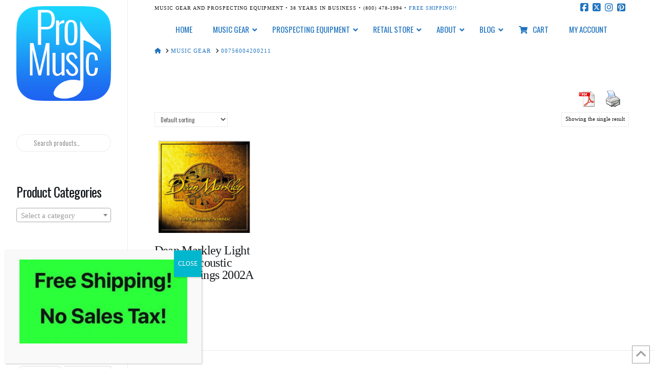

--- FILE ---
content_type: text/html; charset=UTF-8
request_url: https://www.promusicalaska.com/upc/00756004200211/
body_size: 28747
content:
<!DOCTYPE html><html class="no-js" dir="ltr" lang="en-US" prefix="og: https://ogp.me/ns#" xmlns:og="http://ogp.me/ns#" xmlns:fb="http://ogp.me/ns/fb#"><head><meta charset="UTF-8"><meta name="viewport" content="width=device-width, initial-scale=1.0"><link rel="stylesheet" media="print" onload="this.onload=null;this.media='all';" id="ao_optimized_gfonts" href="https://fonts.googleapis.com/css?family=Oswald%3A%2C300%2C400%2C700%7COpen+Sans%7COswald:400,400i,700,700i&amp;display=swap"><link rel="pingback" href="https://www.promusicalaska.com/xmlrpc.php"><link media="all" href="https://www.promusicalaska.com/wp-content/cache/autoptimize/css/autoptimize_89d5e0c9d313c6fb1028986b2d71e285.css" rel="stylesheet"><link media="only screen and (min-width: 768px)" href="https://www.promusicalaska.com/wp-content/cache/autoptimize/css/autoptimize_bcba9230d328fc9ca4a3cfcdce94fd2d.css" rel="stylesheet"><link media="only screen and (max-width: 768px)" href="https://www.promusicalaska.com/wp-content/cache/autoptimize/css/autoptimize_6fe211f8bb15af76999ce9135805d7af.css" rel="stylesheet"><title>00756004200211 | Pro Music</title><style>img:is([sizes="auto" i], [sizes^="auto," i]) { contain-intrinsic-size: 3000px 1500px }</style><meta name="robots" content="max-image-preview:large" /><link rel="canonical" href="https://www.promusicalaska.com/upc/00756004200211/" /><meta name="generator" content="All in One SEO (AIOSEO) 4.8.9" /> <script type="application/ld+json" class="aioseo-schema">{"@context":"https:\/\/schema.org","@graph":[{"@type":"BreadcrumbList","@id":"https:\/\/www.promusicalaska.com\/upc\/00756004200211\/#breadcrumblist","itemListElement":[{"@type":"ListItem","@id":"https:\/\/www.promusicalaska.com#listItem","position":1,"name":"Home","item":"https:\/\/www.promusicalaska.com","nextItem":{"@type":"ListItem","@id":"https:\/\/www.promusicalaska.com\/music-gear\/#listItem","name":"Music Gear"}},{"@type":"ListItem","@id":"https:\/\/www.promusicalaska.com\/music-gear\/#listItem","position":2,"name":"Music Gear","item":"https:\/\/www.promusicalaska.com\/music-gear\/","nextItem":{"@type":"ListItem","@id":"https:\/\/www.promusicalaska.com\/upc\/00756004200211\/#listItem","name":"00756004200211"},"previousItem":{"@type":"ListItem","@id":"https:\/\/www.promusicalaska.com#listItem","name":"Home"}},{"@type":"ListItem","@id":"https:\/\/www.promusicalaska.com\/upc\/00756004200211\/#listItem","position":3,"name":"00756004200211","previousItem":{"@type":"ListItem","@id":"https:\/\/www.promusicalaska.com\/music-gear\/#listItem","name":"Music Gear"}}]},{"@type":"CollectionPage","@id":"https:\/\/www.promusicalaska.com\/upc\/00756004200211\/#collectionpage","url":"https:\/\/www.promusicalaska.com\/upc\/00756004200211\/","name":"00756004200211 | Pro Music","inLanguage":"en-US","isPartOf":{"@id":"https:\/\/www.promusicalaska.com\/#website"},"breadcrumb":{"@id":"https:\/\/www.promusicalaska.com\/upc\/00756004200211\/#breadcrumblist"}},{"@type":"Organization","@id":"https:\/\/www.promusicalaska.com\/#organization","name":"Pro Music","description":"Where Customer Service Is Our Top Priority","url":"https:\/\/www.promusicalaska.com\/","logo":{"@type":"ImageObject","url":"https:\/\/www.promusicalaska.com\/wp-content\/uploads\/2015\/10\/Pro-Music-Logo.png","@id":"https:\/\/www.promusicalaska.com\/upc\/00756004200211\/#organizationLogo","width":250,"height":250,"caption":"Pro-Music-Logo"},"image":{"@id":"https:\/\/www.promusicalaska.com\/upc\/00756004200211\/#organizationLogo"}},{"@type":"WebSite","@id":"https:\/\/www.promusicalaska.com\/#website","url":"https:\/\/www.promusicalaska.com\/","name":"Pro Music","description":"Where Customer Service Is Our Top Priority","inLanguage":"en-US","publisher":{"@id":"https:\/\/www.promusicalaska.com\/#organization"}}]}</script> <link href='https://sp-ao.shortpixel.ai' rel='preconnect' /><link href='https://fonts.gstatic.com' crossorigin='anonymous' rel='preconnect' /><link rel="alternate" type="application/rss+xml" title="Pro Music &raquo; Feed" href="https://www.promusicalaska.com/feed/" /><link rel="alternate" type="application/rss+xml" title="Pro Music &raquo; Comments Feed" href="https://www.promusicalaska.com/comments/feed/" /><meta property="og:site_name" content="Pro Music"><meta property="og:title" content="Dean Markley Light Bronze Acoustic Guitar Strings 2002A"><meta property="og:description" content="Where Customer Service Is Our Top Priority"><meta property="og:image" content="https://www.promusicalaska.com/wp-content/uploads/2014/10/Dean-Markley-Light-Bronze-Acoustic-Guitar-Strings-2002A.png"><meta property="og:url" content="https://www.promusicalaska.com/store/guitar-accessories/guitar-strings/dean-markley-light-bronze-acoustic-guitar-strings-2002a/"><meta property="og:type" content="website"><link rel="alternate" type="application/rss+xml" title="Pro Music &raquo; 00756004200211 UPC Feed" href="https://www.promusicalaska.com/upc/00756004200211/feed/" /><style>.lazyload,
			.lazyloading {
				max-width: 100%;
			}</style><style id='berocket_products_label_style-inline-css' type='text/css'>.berocket_better_labels:before,
        .berocket_better_labels:after {
            clear: both;
            content: " ";
            display: block;
        }
        .berocket_better_labels.berocket_better_labels_image {
            position: absolute!important;
            top: 0px!important;
            bottom: 0px!important;
            left: 0px!important;
            right: 0px!important;
            pointer-events: none;
        }
        .berocket_better_labels.berocket_better_labels_image * {
            pointer-events: none;
        }
        .berocket_better_labels.berocket_better_labels_image img,
        .berocket_better_labels.berocket_better_labels_image .fa,
        .berocket_better_labels.berocket_better_labels_image .berocket_color_label,
        .berocket_better_labels.berocket_better_labels_image .berocket_image_background,
        .berocket_better_labels .berocket_better_labels_line .br_alabel,
        .berocket_better_labels .berocket_better_labels_line .br_alabel span {
            pointer-events: all;
        }
        .berocket_better_labels .berocket_color_label,
        .br_alabel .berocket_color_label {
            width: 100%;
            height: 100%;
            display: block;
        }
        .berocket_better_labels .berocket_better_labels_position_left {
            text-align:left;
            float: left;
            clear: left;
        }
        .berocket_better_labels .berocket_better_labels_position_center {
            text-align:center;
        }
        .berocket_better_labels .berocket_better_labels_position_right {
            text-align:right;
            float: right;
            clear: right;
        }
        .berocket_better_labels.berocket_better_labels_label {
            clear: both
        }
        .berocket_better_labels .berocket_better_labels_line {
            line-height: 1px;
        }
        .berocket_better_labels.berocket_better_labels_label .berocket_better_labels_line {
            clear: none;
        }
        .berocket_better_labels .berocket_better_labels_position_left .berocket_better_labels_line {
            clear: left;
        }
        .berocket_better_labels .berocket_better_labels_position_right .berocket_better_labels_line {
            clear: right;
        }
        .berocket_better_labels .berocket_better_labels_line .br_alabel {
            display: inline-block;
            position: relative;
            top: 0!important;
            left: 0!important;
            right: 0!important;
            line-height: 1px;
        }.berocket_better_labels .berocket_better_labels_position {
                display: flex;
                flex-direction: column;
            }
            .berocket_better_labels .berocket_better_labels_position.berocket_better_labels_position_left {
                align-items: start;
            }
            .berocket_better_labels .berocket_better_labels_position.berocket_better_labels_position_right {
                align-items: end;
            }
            .rtl .berocket_better_labels .berocket_better_labels_position.berocket_better_labels_position_left {
                align-items: end;
            }
            .rtl .berocket_better_labels .berocket_better_labels_position.berocket_better_labels_position_right {
                align-items: start;
            }
            .berocket_better_labels .berocket_better_labels_position.berocket_better_labels_position_center {
                align-items: center;
            }
            .berocket_better_labels .berocket_better_labels_position .berocket_better_labels_inline {
                display: flex;
                align-items: start;
            }</style><style id='wp-block-library-theme-inline-css' type='text/css'>.wp-block-audio :where(figcaption){color:#555;font-size:13px;text-align:center}.is-dark-theme .wp-block-audio :where(figcaption){color:#ffffffa6}.wp-block-audio{margin:0 0 1em}.wp-block-code{border:1px solid #ccc;border-radius:4px;font-family:Menlo,Consolas,monaco,monospace;padding:.8em 1em}.wp-block-embed :where(figcaption){color:#555;font-size:13px;text-align:center}.is-dark-theme .wp-block-embed :where(figcaption){color:#ffffffa6}.wp-block-embed{margin:0 0 1em}.blocks-gallery-caption{color:#555;font-size:13px;text-align:center}.is-dark-theme .blocks-gallery-caption{color:#ffffffa6}:root :where(.wp-block-image figcaption){color:#555;font-size:13px;text-align:center}.is-dark-theme :root :where(.wp-block-image figcaption){color:#ffffffa6}.wp-block-image{margin:0 0 1em}.wp-block-pullquote{border-bottom:4px solid;border-top:4px solid;color:currentColor;margin-bottom:1.75em}.wp-block-pullquote cite,.wp-block-pullquote footer,.wp-block-pullquote__citation{color:currentColor;font-size:.8125em;font-style:normal;text-transform:uppercase}.wp-block-quote{border-left:.25em solid;margin:0 0 1.75em;padding-left:1em}.wp-block-quote cite,.wp-block-quote footer{color:currentColor;font-size:.8125em;font-style:normal;position:relative}.wp-block-quote:where(.has-text-align-right){border-left:none;border-right:.25em solid;padding-left:0;padding-right:1em}.wp-block-quote:where(.has-text-align-center){border:none;padding-left:0}.wp-block-quote.is-large,.wp-block-quote.is-style-large,.wp-block-quote:where(.is-style-plain){border:none}.wp-block-search .wp-block-search__label{font-weight:700}.wp-block-search__button{border:1px solid #ccc;padding:.375em .625em}:where(.wp-block-group.has-background){padding:1.25em 2.375em}.wp-block-separator.has-css-opacity{opacity:.4}.wp-block-separator{border:none;border-bottom:2px solid;margin-left:auto;margin-right:auto}.wp-block-separator.has-alpha-channel-opacity{opacity:1}.wp-block-separator:not(.is-style-wide):not(.is-style-dots){width:100px}.wp-block-separator.has-background:not(.is-style-dots){border-bottom:none;height:1px}.wp-block-separator.has-background:not(.is-style-wide):not(.is-style-dots){height:2px}.wp-block-table{margin:0 0 1em}.wp-block-table td,.wp-block-table th{word-break:normal}.wp-block-table :where(figcaption){color:#555;font-size:13px;text-align:center}.is-dark-theme .wp-block-table :where(figcaption){color:#ffffffa6}.wp-block-video :where(figcaption){color:#555;font-size:13px;text-align:center}.is-dark-theme .wp-block-video :where(figcaption){color:#ffffffa6}.wp-block-video{margin:0 0 1em}:root :where(.wp-block-template-part.has-background){margin-bottom:0;margin-top:0;padding:1.25em 2.375em}</style><style id='classic-theme-styles-inline-css' type='text/css'>/*! This file is auto-generated */
.wp-block-button__link{color:#fff;background-color:#32373c;border-radius:9999px;box-shadow:none;text-decoration:none;padding:calc(.667em + 2px) calc(1.333em + 2px);font-size:1.125em}.wp-block-file__button{background:#32373c;color:#fff;text-decoration:none}</style><style id='global-styles-inline-css' type='text/css'>:root{--wp--preset--aspect-ratio--square: 1;--wp--preset--aspect-ratio--4-3: 4/3;--wp--preset--aspect-ratio--3-4: 3/4;--wp--preset--aspect-ratio--3-2: 3/2;--wp--preset--aspect-ratio--2-3: 2/3;--wp--preset--aspect-ratio--16-9: 16/9;--wp--preset--aspect-ratio--9-16: 9/16;--wp--preset--color--black: #000000;--wp--preset--color--cyan-bluish-gray: #abb8c3;--wp--preset--color--white: #ffffff;--wp--preset--color--pale-pink: #f78da7;--wp--preset--color--vivid-red: #cf2e2e;--wp--preset--color--luminous-vivid-orange: #ff6900;--wp--preset--color--luminous-vivid-amber: #fcb900;--wp--preset--color--light-green-cyan: #7bdcb5;--wp--preset--color--vivid-green-cyan: #00d084;--wp--preset--color--pale-cyan-blue: #8ed1fc;--wp--preset--color--vivid-cyan-blue: #0693e3;--wp--preset--color--vivid-purple: #9b51e0;--wp--preset--gradient--vivid-cyan-blue-to-vivid-purple: linear-gradient(135deg,rgba(6,147,227,1) 0%,rgb(155,81,224) 100%);--wp--preset--gradient--light-green-cyan-to-vivid-green-cyan: linear-gradient(135deg,rgb(122,220,180) 0%,rgb(0,208,130) 100%);--wp--preset--gradient--luminous-vivid-amber-to-luminous-vivid-orange: linear-gradient(135deg,rgba(252,185,0,1) 0%,rgba(255,105,0,1) 100%);--wp--preset--gradient--luminous-vivid-orange-to-vivid-red: linear-gradient(135deg,rgba(255,105,0,1) 0%,rgb(207,46,46) 100%);--wp--preset--gradient--very-light-gray-to-cyan-bluish-gray: linear-gradient(135deg,rgb(238,238,238) 0%,rgb(169,184,195) 100%);--wp--preset--gradient--cool-to-warm-spectrum: linear-gradient(135deg,rgb(74,234,220) 0%,rgb(151,120,209) 20%,rgb(207,42,186) 40%,rgb(238,44,130) 60%,rgb(251,105,98) 80%,rgb(254,248,76) 100%);--wp--preset--gradient--blush-light-purple: linear-gradient(135deg,rgb(255,206,236) 0%,rgb(152,150,240) 100%);--wp--preset--gradient--blush-bordeaux: linear-gradient(135deg,rgb(254,205,165) 0%,rgb(254,45,45) 50%,rgb(107,0,62) 100%);--wp--preset--gradient--luminous-dusk: linear-gradient(135deg,rgb(255,203,112) 0%,rgb(199,81,192) 50%,rgb(65,88,208) 100%);--wp--preset--gradient--pale-ocean: linear-gradient(135deg,rgb(255,245,203) 0%,rgb(182,227,212) 50%,rgb(51,167,181) 100%);--wp--preset--gradient--electric-grass: linear-gradient(135deg,rgb(202,248,128) 0%,rgb(113,206,126) 100%);--wp--preset--gradient--midnight: linear-gradient(135deg,rgb(2,3,129) 0%,rgb(40,116,252) 100%);--wp--preset--font-size--small: 13px;--wp--preset--font-size--medium: 20px;--wp--preset--font-size--large: 36px;--wp--preset--font-size--x-large: 42px;--wp--preset--spacing--20: 0.44rem;--wp--preset--spacing--30: 0.67rem;--wp--preset--spacing--40: 1rem;--wp--preset--spacing--50: 1.5rem;--wp--preset--spacing--60: 2.25rem;--wp--preset--spacing--70: 3.38rem;--wp--preset--spacing--80: 5.06rem;--wp--preset--shadow--natural: 6px 6px 9px rgba(0, 0, 0, 0.2);--wp--preset--shadow--deep: 12px 12px 50px rgba(0, 0, 0, 0.4);--wp--preset--shadow--sharp: 6px 6px 0px rgba(0, 0, 0, 0.2);--wp--preset--shadow--outlined: 6px 6px 0px -3px rgba(255, 255, 255, 1), 6px 6px rgba(0, 0, 0, 1);--wp--preset--shadow--crisp: 6px 6px 0px rgba(0, 0, 0, 1);}:where(.is-layout-flex){gap: 0.5em;}:where(.is-layout-grid){gap: 0.5em;}body .is-layout-flex{display: flex;}.is-layout-flex{flex-wrap: wrap;align-items: center;}.is-layout-flex > :is(*, div){margin: 0;}body .is-layout-grid{display: grid;}.is-layout-grid > :is(*, div){margin: 0;}:where(.wp-block-columns.is-layout-flex){gap: 2em;}:where(.wp-block-columns.is-layout-grid){gap: 2em;}:where(.wp-block-post-template.is-layout-flex){gap: 1.25em;}:where(.wp-block-post-template.is-layout-grid){gap: 1.25em;}.has-black-color{color: var(--wp--preset--color--black) !important;}.has-cyan-bluish-gray-color{color: var(--wp--preset--color--cyan-bluish-gray) !important;}.has-white-color{color: var(--wp--preset--color--white) !important;}.has-pale-pink-color{color: var(--wp--preset--color--pale-pink) !important;}.has-vivid-red-color{color: var(--wp--preset--color--vivid-red) !important;}.has-luminous-vivid-orange-color{color: var(--wp--preset--color--luminous-vivid-orange) !important;}.has-luminous-vivid-amber-color{color: var(--wp--preset--color--luminous-vivid-amber) !important;}.has-light-green-cyan-color{color: var(--wp--preset--color--light-green-cyan) !important;}.has-vivid-green-cyan-color{color: var(--wp--preset--color--vivid-green-cyan) !important;}.has-pale-cyan-blue-color{color: var(--wp--preset--color--pale-cyan-blue) !important;}.has-vivid-cyan-blue-color{color: var(--wp--preset--color--vivid-cyan-blue) !important;}.has-vivid-purple-color{color: var(--wp--preset--color--vivid-purple) !important;}.has-black-background-color{background-color: var(--wp--preset--color--black) !important;}.has-cyan-bluish-gray-background-color{background-color: var(--wp--preset--color--cyan-bluish-gray) !important;}.has-white-background-color{background-color: var(--wp--preset--color--white) !important;}.has-pale-pink-background-color{background-color: var(--wp--preset--color--pale-pink) !important;}.has-vivid-red-background-color{background-color: var(--wp--preset--color--vivid-red) !important;}.has-luminous-vivid-orange-background-color{background-color: var(--wp--preset--color--luminous-vivid-orange) !important;}.has-luminous-vivid-amber-background-color{background-color: var(--wp--preset--color--luminous-vivid-amber) !important;}.has-light-green-cyan-background-color{background-color: var(--wp--preset--color--light-green-cyan) !important;}.has-vivid-green-cyan-background-color{background-color: var(--wp--preset--color--vivid-green-cyan) !important;}.has-pale-cyan-blue-background-color{background-color: var(--wp--preset--color--pale-cyan-blue) !important;}.has-vivid-cyan-blue-background-color{background-color: var(--wp--preset--color--vivid-cyan-blue) !important;}.has-vivid-purple-background-color{background-color: var(--wp--preset--color--vivid-purple) !important;}.has-black-border-color{border-color: var(--wp--preset--color--black) !important;}.has-cyan-bluish-gray-border-color{border-color: var(--wp--preset--color--cyan-bluish-gray) !important;}.has-white-border-color{border-color: var(--wp--preset--color--white) !important;}.has-pale-pink-border-color{border-color: var(--wp--preset--color--pale-pink) !important;}.has-vivid-red-border-color{border-color: var(--wp--preset--color--vivid-red) !important;}.has-luminous-vivid-orange-border-color{border-color: var(--wp--preset--color--luminous-vivid-orange) !important;}.has-luminous-vivid-amber-border-color{border-color: var(--wp--preset--color--luminous-vivid-amber) !important;}.has-light-green-cyan-border-color{border-color: var(--wp--preset--color--light-green-cyan) !important;}.has-vivid-green-cyan-border-color{border-color: var(--wp--preset--color--vivid-green-cyan) !important;}.has-pale-cyan-blue-border-color{border-color: var(--wp--preset--color--pale-cyan-blue) !important;}.has-vivid-cyan-blue-border-color{border-color: var(--wp--preset--color--vivid-cyan-blue) !important;}.has-vivid-purple-border-color{border-color: var(--wp--preset--color--vivid-purple) !important;}.has-vivid-cyan-blue-to-vivid-purple-gradient-background{background: var(--wp--preset--gradient--vivid-cyan-blue-to-vivid-purple) !important;}.has-light-green-cyan-to-vivid-green-cyan-gradient-background{background: var(--wp--preset--gradient--light-green-cyan-to-vivid-green-cyan) !important;}.has-luminous-vivid-amber-to-luminous-vivid-orange-gradient-background{background: var(--wp--preset--gradient--luminous-vivid-amber-to-luminous-vivid-orange) !important;}.has-luminous-vivid-orange-to-vivid-red-gradient-background{background: var(--wp--preset--gradient--luminous-vivid-orange-to-vivid-red) !important;}.has-very-light-gray-to-cyan-bluish-gray-gradient-background{background: var(--wp--preset--gradient--very-light-gray-to-cyan-bluish-gray) !important;}.has-cool-to-warm-spectrum-gradient-background{background: var(--wp--preset--gradient--cool-to-warm-spectrum) !important;}.has-blush-light-purple-gradient-background{background: var(--wp--preset--gradient--blush-light-purple) !important;}.has-blush-bordeaux-gradient-background{background: var(--wp--preset--gradient--blush-bordeaux) !important;}.has-luminous-dusk-gradient-background{background: var(--wp--preset--gradient--luminous-dusk) !important;}.has-pale-ocean-gradient-background{background: var(--wp--preset--gradient--pale-ocean) !important;}.has-electric-grass-gradient-background{background: var(--wp--preset--gradient--electric-grass) !important;}.has-midnight-gradient-background{background: var(--wp--preset--gradient--midnight) !important;}.has-small-font-size{font-size: var(--wp--preset--font-size--small) !important;}.has-medium-font-size{font-size: var(--wp--preset--font-size--medium) !important;}.has-large-font-size{font-size: var(--wp--preset--font-size--large) !important;}.has-x-large-font-size{font-size: var(--wp--preset--font-size--x-large) !important;}
:where(.wp-block-post-template.is-layout-flex){gap: 1.25em;}:where(.wp-block-post-template.is-layout-grid){gap: 1.25em;}
:where(.wp-block-columns.is-layout-flex){gap: 2em;}:where(.wp-block-columns.is-layout-grid){gap: 2em;}
:root :where(.wp-block-pullquote){font-size: 1.5em;line-height: 1.6;}</style><link rel='stylesheet' id='bsf-Defaults-css' href='https://www.promusicalaska.com/wp-content/cache/autoptimize/css/autoptimize_single_1e7c2ef01be79943a1b5d02084d600f8.css' type='text/css' media='all' /><style id='toc-screen-inline-css' type='text/css'>div#toc_container ul li {font-size: 90%;}</style><style id='woocommerce-inline-inline-css' type='text/css'>.woocommerce form .form-row .required { visibility: visible; }</style><link rel='stylesheet' id='popup-maker-site-css' href='https://www.promusicalaska.com/wp-content/cache/autoptimize/css/autoptimize_single_72fee57e4b68f9bcd97a7efcda5c0f21.css?generated=1706750312' type='text/css' media='all' /><style id='cs-inline-css' type='text/css'>@media (min-width:1200px){.x-hide-xl{display:none !important;}}@media (min-width:979px) and (max-width:1199px){.x-hide-lg{display:none !important;}}@media (min-width:767px) and (max-width:978px){.x-hide-md{display:none !important;}}@media (min-width:480px) and (max-width:766px){.x-hide-sm{display:none !important;}}@media (max-width:479px){.x-hide-xs{display:none !important;}} a,h1 a:hover,h2 a:hover,h3 a:hover,h4 a:hover,h5 a:hover,h6 a:hover,#respond .required,.x-pagination a:hover,.x-pagination span.current,.woocommerce-pagination a:hover,.woocommerce-pagination span[aria-current],.widget_tag_cloud .tagcloud a:hover,.widget_product_tag_cloud .tagcloud a:hover,.x-scroll-top:hover,.x-comment-author a:hover,.mejs-button button:hover{color:#1e73be;}a:hover{color:#1fa5c6;}.woocommerce .price > .amount,.woocommerce .price > ins > .amount,.woocommerce li.product .entry-header h3 a:hover,.woocommerce .star-rating:before,.woocommerce .star-rating span:before,.woocommerce .onsale{color:#1e73be;}a.x-img-thumbnail:hover,textarea:focus,input[type="text"]:focus,input[type="password"]:focus,input[type="datetime"]:focus,input[type="datetime-local"]:focus,input[type="date"]:focus,input[type="month"]:focus,input[type="time"]:focus,input[type="week"]:focus,input[type="number"]:focus,input[type="email"]:focus,input[type="url"]:focus,input[type="search"]:focus,input[type="tel"]:focus,input[type="color"]:focus,.uneditable-input:focus,.x-pagination a:hover,.x-pagination span.current,.woocommerce-pagination a:hover,.woocommerce-pagination span[aria-current],.widget_tag_cloud .tagcloud a:hover,.widget_product_tag_cloud .tagcloud a:hover,.x-scroll-top:hover{border-color:#1e73be;}.flex-direction-nav a,.flex-control-nav a:hover,.flex-control-nav a.flex-active,.x-dropcap,.x-skill-bar .bar,.x-pricing-column.featured h2,.x-portfolio-filters,.x-entry-share .x-share:hover,.widget_price_filter .ui-slider .ui-slider-range,.mejs-time-current{background-color:#1e73be;}.x-portfolio-filters:hover{background-color:#1fa5c6;}.entry-title:before{display:none;}.x-comment-author,.x-comment-time,.comment-form-author label,.comment-form-email label,.comment-form-url label,.comment-form-rating label,.comment-form-comment label{font-family:"Oswald",sans-serif;}.x-comment-time,.entry-thumb:before,.p-meta{color:rgb(22,26,30);}.woocommerce .price > .from,.woocommerce .price > del,.woocommerce p.stars span a:after{color:rgb(22,26,30);}.entry-title a:hover,.x-comment-author,.x-comment-author a,.comment-form-author label,.comment-form-email label,.comment-form-url label,.comment-form-rating label,.comment-form-comment label,.x-accordion-heading .x-accordion-toggle,.x-nav-tabs > li > a:hover,.x-nav-tabs > .active > a,.x-nav-tabs > .active > a:hover,.mejs-button button{color:rgb(22,26,30);}.h-comments-title small,.h-feature-headline span i,.x-portfolio-filters-menu,.mejs-time-loaded{background-color:rgb(22,26,30) !important;}@media (min-width:1200px){.x-sidebar{width:250px;overflow-y:auto;}body.x-sidebar-content-active,body[class*="page-template-template-blank"].x-sidebar-content-active.x-blank-template-sidebar-active{padding-left:250px;}body.x-content-sidebar-active,body[class*="page-template-template-blank"].x-content-sidebar-active.x-blank-template-sidebar-active{padding-right:250px;}}html{font-size:15px;}@media (min-width:479px){html{font-size:15px;}}@media (min-width:766px){html{font-size:15px;}}@media (min-width:978px){html{font-size:15px;}}@media (min-width:1199px){html{font-size:15px;}}body{font-style:normal;font-weight:400;color:rgb(22,26,30);background-color:#ffffff;}.w-b{font-weight:400 !important;}h1,h2,h3,h4,h5,h6,.h1,.h2,.h3,.h4,.h5,.h6,.x-text-headline{font-family:"Oswald",sans-serif;font-style:normal;font-weight:400;}h1,.h1{letter-spacing:-0.016em;}h2,.h2{letter-spacing:-0.022em;}h3,.h3{letter-spacing:-0.027em;}h4,.h4{letter-spacing:-0.036em;}h5,.h5{letter-spacing:-0.042em;}h6,.h6{letter-spacing:-0.063em;}.w-h{font-weight:400 !important;}.x-container.width{width:90%;}.x-container.max{max-width:1500px;}.x-bar-content.x-container.width{flex-basis:90%;}.x-main.full{float:none;clear:both;display:block;width:auto;}@media (max-width:978.98px){.x-main.full,.x-main.left,.x-main.right,.x-sidebar.left,.x-sidebar.right{float:none;display:block;width:auto !important;}}.entry-header,.entry-content{font-size:1.067rem;}body,input,button,select,textarea{font-family:"Oswald",sans-serif;}h1,h2,h3,h4,h5,h6,.h1,.h2,.h3,.h4,.h5,.h6,h1 a,h2 a,h3 a,h4 a,h5 a,h6 a,.h1 a,.h2 a,.h3 a,.h4 a,.h5 a,.h6 a,blockquote{color:rgb(22,26,30);}.cfc-h-tx{color:rgb(22,26,30) !important;}.cfc-h-bd{border-color:rgb(22,26,30) !important;}.cfc-h-bg{background-color:rgb(22,26,30) !important;}.cfc-b-tx{color:rgb(22,26,30) !important;}.cfc-b-bd{border-color:rgb(22,26,30) !important;}.cfc-b-bg{background-color:rgb(22,26,30) !important;}.x-btn,.button,[type="submit"]{color:hsl(0,2%,97%);border-color:hsl(0,2%,96%);background-color:hsl(0,99%,50%);text-shadow:0 0.075em 0.075em rgba(0,0,0,0.5);border-radius:100em;}.x-btn:hover,.button:hover,[type="submit"]:hover{color:#ffffff;border-color:#e8e8e8;background-color:hsl(6,73%,59%);text-shadow:0 0.075em 0.075em rgba(0,0,0,0.5);}.x-btn.x-btn-real,.x-btn.x-btn-real:hover{margin-bottom:0.25em;text-shadow:0 0.075em 0.075em rgba(0,0,0,0.65);}.x-btn.x-btn-real{box-shadow:0 0.25em 0 0 #a71000,0 4px 9px rgba(0,0,0,0.75);}.x-btn.x-btn-real:hover{box-shadow:0 0.25em 0 0 #a71000,0 4px 9px rgba(0,0,0,0.75);}.x-btn.x-btn-flat,.x-btn.x-btn-flat:hover{margin-bottom:0;text-shadow:0 0.075em 0.075em rgba(0,0,0,0.65);box-shadow:none;}.x-btn.x-btn-transparent,.x-btn.x-btn-transparent:hover{margin-bottom:0;border-width:3px;text-shadow:none;text-transform:uppercase;background-color:transparent;box-shadow:none;}.x-cart-notification-icon.loading{color:#545454;}.x-cart-notification:before{background-color:#000000;}.x-cart-notification-icon.added{color:#ffffff;}.x-cart-notification.added:before{background-color:#46a546;}.woocommerce-MyAccount-navigation-link a{color:rgb(22,26,30);}.woocommerce-MyAccount-navigation-link a:hover,.woocommerce-MyAccount-navigation-link.is-active a{color:rgb(22,26,30);}.cart_item .product-remove a{color:rgb(22,26,30);}.cart_item .product-remove a:hover{color:rgb(22,26,30);}.cart_item .product-name a{color:rgb(22,26,30);}.cart_item .product-name a:hover{color:#1e73be;}.woocommerce p.stars span a{background-color:#1e73be;}.x-navbar .desktop .x-nav > li > a,.x-navbar .desktop .sub-menu a,.x-navbar .mobile .x-nav li a{color:#1e73be;}.x-navbar .desktop .x-nav > li > a:hover,.x-navbar .desktop .x-nav > .x-active > a,.x-navbar .desktop .x-nav > .current-menu-item > a,.x-navbar .desktop .sub-menu a:hover,.x-navbar .desktop .sub-menu .x-active > a,.x-navbar .desktop .sub-menu .current-menu-item > a,.x-navbar .desktop .x-nav .x-megamenu > .sub-menu > li > a,.x-navbar .mobile .x-nav li > a:hover,.x-navbar .mobile .x-nav .x-active > a,.x-navbar .mobile .x-nav .current-menu-item > a{color:#272727;}.x-navbar .desktop .x-nav > li > a{height:50px;padding-top:px;}.x-navbar .desktop .x-nav > li ul{top:50px;}@media (min-width:1200px){body.x-sidebar-content-active .x-widgetbar,body.x-sidebar-content-active .x-navbar-fixed-top,body[class*="page-template-template-blank"].x-sidebar-content-active.x-blank-template-sidebar-active .x-widgetbar,body[class*="page-template-template-blank"].x-sidebar-content-active.x-blank-template-sidebar-active .x-navbar-fixed-top{left:250px;}body.x-content-sidebar-active .x-widgetbar,body.x-content-sidebar-active .x-navbar-fixed-top,body[class*="page-template-template-blank"].x-content-sidebar-active.x-blank-template-sidebar-active .x-widgetbar,body[class*="page-template-template-blank"].x-content-sidebar-active.x-blank-template-sidebar-active .x-navbar-fixed-top{right:250px;}}@media (max-width:979px){}.x-navbar-inner{min-height:50px;}.x-brand{margin-top:px;font-family:"Oswald",sans-serif;font-size:0px;font-style:normal;font-weight:400;letter-spacing:0em;color:rgb(20,22,24);}.x-brand:hover,.x-brand:focus{color:rgb(20,22,24);}.x-brand img{width:calc(px / 2);}.x-navbar .x-nav-wrap .x-nav > li > a{font-family:"Oswald",sans-serif;font-style:normal;font-weight:400;letter-spacing:0.063em;}.x-navbar .desktop .x-nav > li > a{font-size:16px;}.x-navbar .desktop .x-nav > li > a:not(.x-btn-navbar-woocommerce){padding-left:px;padding-right:px;}.x-navbar .desktop .x-nav > li > a > span{padding-right:calc(1.25em - 0.063em);}.x-btn-navbar{margin-top:px;}.x-btn-navbar,.x-btn-navbar.collapsed{font-size:px;}@media (max-width:979px){.x-widgetbar{left:0;right:0;}}.bg .mejs-container,.x-video .mejs-container{position:unset !important;} @font-face{font-family:'FontAwesomePro';font-style:normal;font-weight:900;font-display:block;src:url('https://www.promusicalaska.com/wp-content/plugins/cornerstone/assets/fonts/fa-solid-900.woff2?ver=6.7.2') format('woff2'),url('https://www.promusicalaska.com/wp-content/plugins/cornerstone/assets/fonts/fa-solid-900.ttf?ver=6.7.2') format('truetype');}[data-x-fa-pro-icon]{font-family:"FontAwesomePro" !important;}[data-x-fa-pro-icon]:before{content:attr(data-x-fa-pro-icon);}[data-x-icon],[data-x-icon-o],[data-x-icon-l],[data-x-icon-s],[data-x-icon-b],[data-x-icon-sr],[data-x-icon-ss],[data-x-icon-sl],[data-x-fa-pro-icon],[class*="cs-fa-"]{display:inline-flex;font-style:normal;font-weight:400;text-decoration:inherit;text-rendering:auto;-webkit-font-smoothing:antialiased;-moz-osx-font-smoothing:grayscale;}[data-x-icon].left,[data-x-icon-o].left,[data-x-icon-l].left,[data-x-icon-s].left,[data-x-icon-b].left,[data-x-icon-sr].left,[data-x-icon-ss].left,[data-x-icon-sl].left,[data-x-fa-pro-icon].left,[class*="cs-fa-"].left{margin-right:0.5em;}[data-x-icon].right,[data-x-icon-o].right,[data-x-icon-l].right,[data-x-icon-s].right,[data-x-icon-b].right,[data-x-icon-sr].right,[data-x-icon-ss].right,[data-x-icon-sl].right,[data-x-fa-pro-icon].right,[class*="cs-fa-"].right{margin-left:0.5em;}[data-x-icon]:before,[data-x-icon-o]:before,[data-x-icon-l]:before,[data-x-icon-s]:before,[data-x-icon-b]:before,[data-x-icon-sr]:before,[data-x-icon-ss]:before,[data-x-icon-sl]:before,[data-x-fa-pro-icon]:before,[class*="cs-fa-"]:before{line-height:1;}@font-face{font-family:'FontAwesome';font-style:normal;font-weight:900;font-display:block;src:url('https://www.promusicalaska.com/wp-content/plugins/cornerstone/assets/fonts/fa-solid-900.woff2?ver=6.7.2') format('woff2'),url('https://www.promusicalaska.com/wp-content/plugins/cornerstone/assets/fonts/fa-solid-900.ttf?ver=6.7.2') format('truetype');}[data-x-icon],[data-x-icon-s],[data-x-icon][class*="cs-fa-"]{font-family:"FontAwesome" !important;font-weight:900;}[data-x-icon]:before,[data-x-icon][class*="cs-fa-"]:before{content:attr(data-x-icon);}[data-x-icon-s]:before{content:attr(data-x-icon-s);}@font-face{font-family:'FontAwesomeRegular';font-style:normal;font-weight:400;font-display:block;src:url('https://www.promusicalaska.com/wp-content/plugins/cornerstone/assets/fonts/fa-regular-400.woff2?ver=6.7.2') format('woff2'),url('https://www.promusicalaska.com/wp-content/plugins/cornerstone/assets/fonts/fa-regular-400.ttf?ver=6.7.2') format('truetype');}@font-face{font-family:'FontAwesomePro';font-style:normal;font-weight:400;font-display:block;src:url('https://www.promusicalaska.com/wp-content/plugins/cornerstone/assets/fonts/fa-regular-400.woff2?ver=6.7.2') format('woff2'),url('https://www.promusicalaska.com/wp-content/plugins/cornerstone/assets/fonts/fa-regular-400.ttf?ver=6.7.2') format('truetype');}[data-x-icon-o]{font-family:"FontAwesomeRegular" !important;}[data-x-icon-o]:before{content:attr(data-x-icon-o);}@font-face{font-family:'FontAwesomeLight';font-style:normal;font-weight:300;font-display:block;src:url('https://www.promusicalaska.com/wp-content/plugins/cornerstone/assets/fonts/fa-light-300.woff2?ver=6.7.2') format('woff2'),url('https://www.promusicalaska.com/wp-content/plugins/cornerstone/assets/fonts/fa-light-300.ttf?ver=6.7.2') format('truetype');}@font-face{font-family:'FontAwesomePro';font-style:normal;font-weight:300;font-display:block;src:url('https://www.promusicalaska.com/wp-content/plugins/cornerstone/assets/fonts/fa-light-300.woff2?ver=6.7.2') format('woff2'),url('https://www.promusicalaska.com/wp-content/plugins/cornerstone/assets/fonts/fa-light-300.ttf?ver=6.7.2') format('truetype');}[data-x-icon-l]{font-family:"FontAwesomeLight" !important;font-weight:300;}[data-x-icon-l]:before{content:attr(data-x-icon-l);}@font-face{font-family:'FontAwesomeBrands';font-style:normal;font-weight:normal;font-display:block;src:url('https://www.promusicalaska.com/wp-content/plugins/cornerstone/assets/fonts/fa-brands-400.woff2?ver=6.7.2') format('woff2'),url('https://www.promusicalaska.com/wp-content/plugins/cornerstone/assets/fonts/fa-brands-400.ttf?ver=6.7.2') format('truetype');}[data-x-icon-b]{font-family:"FontAwesomeBrands" !important;}[data-x-icon-b]:before{content:attr(data-x-icon-b);}.woocommerce .button.product_type_simple:before,.woocommerce .button.product_type_variable:before,.woocommerce .button.single_add_to_cart_button:before{font-family:"FontAwesome" !important;font-weight:900;}.widget.widget_rss li .rsswidget:before{content:"\f35d";padding-right:0.4em;font-family:"FontAwesome";} .x-navbar.x-navbar-fixed-top{height:80px;}nav#ubermenu-main-7-primary{background:transparent;}form#searchform{margin:-25px 10px 10px;padding:-5px;height:15px;border:none}form#searchform:before{display:none;}@media (min-width:980px){.x-navbar.x-navbar-fixed-top{left:250px;}}.x-navbar,.x-breadcrumb-wrap,.x-topbar,.x-iso-container-posts>.hentry .entry-wrap,.x-img-thumbnail,.entry-featured,.woocommerce .upsells ul.products li.product,.woocommerce .related ul.products li.product,.woocommerce .cross-sells ul.products li.product,.woocommerce-page .upsells ul.products li.product,.woocommerce-page .related ul.products li.product,.woocommerce-page .cross-sells ul.products li.product{border:none;box-shadow:none;-webkit-box-shadow:none;}@media (min-width:1024px){.x-recent-posts-img{height:109px;}@media only screen and (min-width:1024px){.x-brand img{display:none;position:absolute;left:50px;}@media (min-width:321px){body.woocommerce ul.products li.product,body.woocommerce-page ul.products li.product {width:21% !important;}}<meta name="google-site-verification" content="6e1I6lb5Ik5qAhP1dM1LIT5RJJLbcw5B_LVnihuF5VE" /> <META name="y_key" content="0181e2298f3e176c" > <meta name="geo.region" content="US-AK" /> <meta name="geo.placename" content="Fairbanks" /> <meta name="geo.position" content="64.845934;-147.705468" /> <meta name="ICBM" content="64.845934,-147.705468" /></style> <script type="text/javascript" src="https://www.promusicalaska.com/wp-includes/js/jquery/jquery.min.js" id="jquery-core-js"></script> <script type="text/javascript" id="woob-front-end-custom-script-js-extra">var parameters = {"ajaxurl":"https:\/\/www.promusicalaska.com\/wp-admin\/admin-ajax.php","template_url":""};</script> <script type="text/javascript" id="wc-add-to-cart-js-extra">var wc_add_to_cart_params = {"ajax_url":"\/wp-admin\/admin-ajax.php","wc_ajax_url":"\/?wc-ajax=%%endpoint%%","i18n_view_cart":"View cart","cart_url":"https:\/\/www.promusicalaska.com\/cart\/","is_cart":"","cart_redirect_after_add":"no"};</script> <script type="text/javascript" id="woocommerce-js-extra">var woocommerce_params = {"ajax_url":"\/wp-admin\/admin-ajax.php","wc_ajax_url":"\/?wc-ajax=%%endpoint%%","i18n_password_show":"Show password","i18n_password_hide":"Hide password"};</script> <script type="text/javascript" id="wc-cart-fragments-js-extra">var wc_cart_fragments_params = {"ajax_url":"\/wp-admin\/admin-ajax.php","wc_ajax_url":"\/?wc-ajax=%%endpoint%%","cart_hash_key":"wc_cart_hash_b85f3dd483ccc13c7aac65b3dabdd653","fragment_name":"wc_fragments_b85f3dd483ccc13c7aac65b3dabdd653","request_timeout":"5000"};</script> <script></script><link rel="https://api.w.org/" href="https://www.promusicalaska.com/wp-json/" /><style>.product .images {position: relative;}</style><style type="text/css" id="shiftnav-dynamic-css">#shiftnav-toggle-main{ background: #1e73be; color: #ffffff; }
	@media only screen and (min-width:1030px){ #shiftnav-toggle-main, .shiftnav-toggle-mobile{ display:none; } .shiftnav-wrap { padding-top:0 !important; } }
	@media only screen and (max-width:1029px){ .x-navbar{ display:none !important; } }
	@media only screen and (max-width:1028px){ .ubermenu, .ubermenu-responsive-toggle, #megaMenu{ display:none !important; } }
	#shiftnav-toggle-main{ font-size: 18px !important; }</style><style id="ubermenu-custom-generated-css">/** Font Awesome 4 Compatibility **/
.fa{font-style:normal;font-variant:normal;font-weight:normal;font-family:FontAwesome;}

/** UberMenu Responsive Styles (Breakpoint Setting) **/
@media screen and (min-width: 960px){
  .ubermenu{ display:block !important; } .ubermenu-responsive .ubermenu-item.ubermenu-hide-desktop{ display:none !important; } .ubermenu-responsive.ubermenu-retractors-responsive .ubermenu-retractor-mobile{ display:none; }  /* Top level items full height */ .ubermenu.ubermenu-horizontal.ubermenu-items-vstretch .ubermenu-nav{   display:flex;   align-items:stretch; } .ubermenu.ubermenu-horizontal.ubermenu-items-vstretch .ubermenu-item.ubermenu-item-level-0{   display:flex;   flex-direction:column; } .ubermenu.ubermenu-horizontal.ubermenu-items-vstretch .ubermenu-item.ubermenu-item-level-0 > .ubermenu-target{   flex:1;   display:flex;   align-items:center; flex-wrap:wrap; } .ubermenu.ubermenu-horizontal.ubermenu-items-vstretch .ubermenu-item.ubermenu-item-level-0 > .ubermenu-target > .ubermenu-target-divider{ position:static; flex-basis:100%; } .ubermenu.ubermenu-horizontal.ubermenu-items-vstretch .ubermenu-item.ubermenu-item-level-0 > .ubermenu-target.ubermenu-item-layout-image_left > .ubermenu-target-text{ padding-left:1em; } .ubermenu.ubermenu-horizontal.ubermenu-items-vstretch .ubermenu-item.ubermenu-item-level-0 > .ubermenu-target.ubermenu-item-layout-image_right > .ubermenu-target-text{ padding-right:1em; } .ubermenu.ubermenu-horizontal.ubermenu-items-vstretch .ubermenu-item.ubermenu-item-level-0 > .ubermenu-target.ubermenu-item-layout-image_above, .ubermenu.ubermenu-horizontal.ubermenu-items-vstretch .ubermenu-item.ubermenu-item-level-0 > .ubermenu-target.ubermenu-item-layout-image_below{ flex-direction:column; } .ubermenu.ubermenu-horizontal.ubermenu-items-vstretch .ubermenu-item.ubermenu-item-level-0 > .ubermenu-submenu-drop{   top:100%; } .ubermenu.ubermenu-horizontal.ubermenu-items-vstretch .ubermenu-item-level-0:not(.ubermenu-align-right) + .ubermenu-item.ubermenu-align-right{ margin-left:auto; } .ubermenu.ubermenu-horizontal.ubermenu-items-vstretch .ubermenu-item.ubermenu-item-level-0 > .ubermenu-target.ubermenu-content-align-left{   justify-content:flex-start; } .ubermenu.ubermenu-horizontal.ubermenu-items-vstretch .ubermenu-item.ubermenu-item-level-0 > .ubermenu-target.ubermenu-content-align-center{   justify-content:center; } .ubermenu.ubermenu-horizontal.ubermenu-items-vstretch .ubermenu-item.ubermenu-item-level-0 > .ubermenu-target.ubermenu-content-align-right{   justify-content:flex-end; }  /* Force current submenu always open but below others */ .ubermenu-force-current-submenu .ubermenu-item-level-0.ubermenu-current-menu-item > .ubermenu-submenu-drop, .ubermenu-force-current-submenu .ubermenu-item-level-0.ubermenu-current-menu-ancestor > .ubermenu-submenu-drop {     display: block!important;     opacity: 1!important;     visibility: visible!important;     margin: 0!important;     top: auto!important;     height: auto;     z-index:19; }   /* Invert Horizontal menu to make subs go up */ .ubermenu-invert.ubermenu-horizontal .ubermenu-item-level-0 > .ubermenu-submenu-drop, .ubermenu-invert.ubermenu-horizontal.ubermenu-items-vstretch .ubermenu-item.ubermenu-item-level-0>.ubermenu-submenu-drop{  top:auto;  bottom:100%; } .ubermenu-invert.ubermenu-horizontal.ubermenu-sub-indicators .ubermenu-item-level-0.ubermenu-has-submenu-drop > .ubermenu-target > .ubermenu-sub-indicator{ transform:rotate(180deg); } /* Make second level flyouts fly up */ .ubermenu-invert.ubermenu-horizontal .ubermenu-submenu .ubermenu-item.ubermenu-active > .ubermenu-submenu-type-flyout{     top:auto;     bottom:0; } /* Clip the submenus properly when inverted */ .ubermenu-invert.ubermenu-horizontal .ubermenu-item-level-0 > .ubermenu-submenu-drop{     clip: rect(-5000px,5000px,auto,-5000px); }    /* Invert Vertical menu to make subs go left */ .ubermenu-invert.ubermenu-vertical .ubermenu-item-level-0 > .ubermenu-submenu-drop{   right:100%;   left:auto; } .ubermenu-invert.ubermenu-vertical.ubermenu-sub-indicators .ubermenu-item-level-0.ubermenu-item-has-children > .ubermenu-target > .ubermenu-sub-indicator{   right:auto;   left:10px; transform:rotate(90deg); } .ubermenu-vertical.ubermenu-invert .ubermenu-item > .ubermenu-submenu-drop {   clip: rect(-5000px,5000px,5000px,-5000px); } /* Vertical Flyout > Flyout */ .ubermenu-vertical.ubermenu-invert.ubermenu-sub-indicators .ubermenu-has-submenu-drop > .ubermenu-target{   padding-left:25px; } .ubermenu-vertical.ubermenu-invert .ubermenu-item > .ubermenu-target > .ubermenu-sub-indicator {   right:auto;   left:10px;   transform:rotate(90deg); } .ubermenu-vertical.ubermenu-invert .ubermenu-item > .ubermenu-submenu-drop.ubermenu-submenu-type-flyout, .ubermenu-vertical.ubermenu-invert .ubermenu-submenu-type-flyout > .ubermenu-item > .ubermenu-submenu-drop {   right: 100%;   left: auto; }  .ubermenu-responsive-toggle{ display:none; }
}
@media screen and (max-width: 959px){
   .ubermenu-responsive-toggle, .ubermenu-sticky-toggle-wrapper { display: block; }  .ubermenu-responsive{ width:100%; max-height:600px; visibility:visible; overflow:visible;  -webkit-transition:max-height 1s ease-in; transition:max-height .3s ease-in; } .ubermenu-responsive.ubermenu-mobile-accordion:not(.ubermenu-mobile-modal):not(.ubermenu-in-transition):not(.ubermenu-responsive-collapse){ max-height:none; } .ubermenu-responsive.ubermenu-items-align-center{   text-align:left; } .ubermenu-responsive.ubermenu{ margin:0; } .ubermenu-responsive.ubermenu .ubermenu-nav{ display:block; }  .ubermenu-responsive.ubermenu-responsive-nocollapse, .ubermenu-repsonsive.ubermenu-no-transitions{ display:block; max-height:none; }  .ubermenu-responsive.ubermenu-responsive-collapse{ max-height:none; visibility:visible; overflow:visible; } .ubermenu-responsive.ubermenu-responsive-collapse{ max-height:0; overflow:hidden !important; visibility:hidden; } .ubermenu-responsive.ubermenu-in-transition, .ubermenu-responsive.ubermenu-in-transition .ubermenu-nav{ overflow:hidden !important; visibility:visible; } .ubermenu-responsive.ubermenu-responsive-collapse:not(.ubermenu-in-transition){ border-top-width:0; border-bottom-width:0; } .ubermenu-responsive.ubermenu-responsive-collapse .ubermenu-item .ubermenu-submenu{ display:none; }  .ubermenu-responsive .ubermenu-item-level-0{ width:50%; } .ubermenu-responsive.ubermenu-responsive-single-column .ubermenu-item-level-0{ float:none; clear:both; width:100%; } .ubermenu-responsive .ubermenu-item.ubermenu-item-level-0 > .ubermenu-target{ border:none; box-shadow:none; } .ubermenu-responsive .ubermenu-item.ubermenu-has-submenu-flyout{ position:static; } .ubermenu-responsive.ubermenu-sub-indicators .ubermenu-submenu-type-flyout .ubermenu-has-submenu-drop > .ubermenu-target > .ubermenu-sub-indicator{ transform:rotate(0); right:10px; left:auto; } .ubermenu-responsive .ubermenu-nav .ubermenu-item .ubermenu-submenu.ubermenu-submenu-drop{ width:100%; min-width:100%; max-width:100%; top:auto; left:0 !important; } .ubermenu-responsive.ubermenu-has-border .ubermenu-nav .ubermenu-item .ubermenu-submenu.ubermenu-submenu-drop{ left: -1px !important; /* For borders */ } .ubermenu-responsive .ubermenu-submenu.ubermenu-submenu-type-mega > .ubermenu-item.ubermenu-column{ min-height:0; border-left:none;  float:left; /* override left/center/right content alignment */ display:block; } .ubermenu-responsive .ubermenu-item.ubermenu-active > .ubermenu-submenu.ubermenu-submenu-type-mega{     max-height:none;     height:auto;/*prevent overflow scrolling since android is still finicky*/     overflow:visible; } .ubermenu-responsive.ubermenu-transition-slide .ubermenu-item.ubermenu-in-transition > .ubermenu-submenu-drop{ max-height:1000px; /* because of slide transition */ } .ubermenu .ubermenu-submenu-type-flyout .ubermenu-submenu-type-mega{ min-height:0; } .ubermenu.ubermenu-responsive .ubermenu-column, .ubermenu.ubermenu-responsive .ubermenu-column-auto{ min-width:50%; } .ubermenu.ubermenu-responsive .ubermenu-autoclear > .ubermenu-column{ clear:none; } .ubermenu.ubermenu-responsive .ubermenu-column:nth-of-type(2n+1){ clear:both; } .ubermenu.ubermenu-responsive .ubermenu-submenu-retractor-top:not(.ubermenu-submenu-retractor-top-2) .ubermenu-column:nth-of-type(2n+1){ clear:none; } .ubermenu.ubermenu-responsive .ubermenu-submenu-retractor-top:not(.ubermenu-submenu-retractor-top-2) .ubermenu-column:nth-of-type(2n+2){ clear:both; }  .ubermenu-responsive-single-column-subs .ubermenu-submenu .ubermenu-item { float: none; clear: both; width: 100%; min-width: 100%; }  /* Submenu footer content */ .ubermenu .ubermenu-submenu-footer{     position:relative; clear:both;     bottom:auto;     right:auto; }   .ubermenu.ubermenu-responsive .ubermenu-tabs, .ubermenu.ubermenu-responsive .ubermenu-tabs-group, .ubermenu.ubermenu-responsive .ubermenu-tab, .ubermenu.ubermenu-responsive .ubermenu-tab-content-panel{ /** TABS SHOULD BE 100%  ACCORDION */ width:100%; min-width:100%; max-width:100%; left:0; } .ubermenu.ubermenu-responsive .ubermenu-tabs, .ubermenu.ubermenu-responsive .ubermenu-tab-content-panel{ min-height:0 !important;/* Override Inline Style from JS */ } .ubermenu.ubermenu-responsive .ubermenu-tabs{ z-index:15; } .ubermenu.ubermenu-responsive .ubermenu-tab-content-panel{ z-index:20; } /* Tab Layering */ .ubermenu-responsive .ubermenu-tab{ position:relative; } .ubermenu-responsive .ubermenu-tab.ubermenu-active{ position:relative; z-index:20; } .ubermenu-responsive .ubermenu-tab > .ubermenu-target{ border-width:0 0 1px 0; } .ubermenu-responsive.ubermenu-sub-indicators .ubermenu-tabs > .ubermenu-tabs-group > .ubermenu-tab.ubermenu-has-submenu-drop > .ubermenu-target > .ubermenu-sub-indicator{ transform:rotate(0); right:10px; left:auto; }  .ubermenu-responsive .ubermenu-tabs > .ubermenu-tabs-group > .ubermenu-tab > .ubermenu-tab-content-panel{ top:auto; border-width:1px; } .ubermenu-responsive .ubermenu-tab-layout-bottom > .ubermenu-tabs-group{ /*position:relative;*/ }   .ubermenu-reponsive .ubermenu-item-level-0 > .ubermenu-submenu-type-stack{ /* Top Level Stack Columns */ position:relative; }  .ubermenu-responsive .ubermenu-submenu-type-stack .ubermenu-column, .ubermenu-responsive .ubermenu-submenu-type-stack .ubermenu-column-auto{ /* Stack Columns */ width:100%; max-width:100%; }   .ubermenu-responsive .ubermenu-item-mini{ /* Mini items */ min-width:0; width:auto; float:left; clear:none !important; } .ubermenu-responsive .ubermenu-item.ubermenu-item-mini > a.ubermenu-target{ padding-left:20px; padding-right:20px; }   .ubermenu-responsive .ubermenu-item.ubermenu-hide-mobile{ /* Hiding items */ display:none !important; }  .ubermenu-responsive.ubermenu-hide-bkgs .ubermenu-submenu.ubermenu-submenu-bkg-img{ /** Hide Background Images in Submenu */ background-image:none; } .ubermenu.ubermenu-responsive .ubermenu-item-level-0.ubermenu-item-mini{ min-width:0; width:auto; } .ubermenu-vertical .ubermenu-item.ubermenu-item-level-0{ width:100%; } .ubermenu-vertical.ubermenu-sub-indicators .ubermenu-item-level-0.ubermenu-item-has-children > .ubermenu-target > .ubermenu-sub-indicator{ right:10px; left:auto; transform:rotate(0); } .ubermenu-vertical .ubermenu-item.ubermenu-item-level-0.ubermenu-relative.ubermenu-active > .ubermenu-submenu-drop.ubermenu-submenu-align-vertical_parent_item{     top:auto; }   .ubermenu.ubermenu-responsive .ubermenu-tabs{     position:static; } /* Tabs on Mobile with mouse (but not click) - leave space to hover off */ .ubermenu:not(.ubermenu-is-mobile):not(.ubermenu-submenu-indicator-closes) .ubermenu-submenu .ubermenu-tab[data-ubermenu-trigger="mouseover"] .ubermenu-tab-content-panel, .ubermenu:not(.ubermenu-is-mobile):not(.ubermenu-submenu-indicator-closes) .ubermenu-submenu .ubermenu-tab[data-ubermenu-trigger="hover_intent"] .ubermenu-tab-content-panel{     margin-left:6%; width:94%; min-width:94%; }  /* Sub indicator close visibility */ .ubermenu.ubermenu-submenu-indicator-closes .ubermenu-active > .ubermenu-target > .ubermenu-sub-indicator-close{ display:block; display: flex; align-items: center; justify-content: center; } .ubermenu.ubermenu-submenu-indicator-closes .ubermenu-active > .ubermenu-target > .ubermenu-sub-indicator{ display:none; }  .ubermenu .ubermenu-tabs .ubermenu-tab-content-panel{     box-shadow: 0 5px 10px rgba(0,0,0,.075); }  /* When submenus and items go full width, move items back to appropriate positioning */ .ubermenu .ubermenu-submenu-rtl {     direction: ltr; }   /* Fixed position mobile menu */ .ubermenu.ubermenu-mobile-modal{   position:fixed;   z-index:9999999; opacity:1;   top:0;   left:0;   width:100%;   width:100vw;   max-width:100%;   max-width:100vw; height:100%; height:calc(100vh - calc(100vh - 100%)); height:-webkit-fill-available; max-height:calc(100vh - calc(100vh - 100%)); max-height:-webkit-fill-available;   border:none; box-sizing:border-box;    display:flex;   flex-direction:column;   justify-content:flex-start; overflow-y:auto !important; /* for non-accordion mode */ overflow-x:hidden !important; overscroll-behavior: contain; transform:scale(1); transition-duration:.1s; transition-property: all; } .ubermenu.ubermenu-mobile-modal.ubermenu-mobile-accordion.ubermenu-interaction-press{ overflow-y:hidden !important; } .ubermenu.ubermenu-mobile-modal.ubermenu-responsive-collapse{ overflow:hidden !important; opacity:0; transform:scale(.9); visibility:hidden; } .ubermenu.ubermenu-mobile-modal .ubermenu-nav{   flex:1;   overflow-y:auto !important; overscroll-behavior: contain; } .ubermenu.ubermenu-mobile-modal .ubermenu-item-level-0{ margin:0; } .ubermenu.ubermenu-mobile-modal .ubermenu-mobile-close-button{ border:none; background:none; border-radius:0; padding:1em; color:inherit; display:inline-block; text-align:center; font-size:14px; } .ubermenu.ubermenu-mobile-modal .ubermenu-mobile-footer .ubermenu-mobile-close-button{ width: 100%; display: flex; align-items: center; justify-content: center; } .ubermenu.ubermenu-mobile-modal .ubermenu-mobile-footer .ubermenu-mobile-close-button .ubermenu-icon-essential, .ubermenu.ubermenu-mobile-modal .ubermenu-mobile-footer .ubermenu-mobile-close-button .fas.fa-times{ margin-right:.2em; }  /* Header/Footer Mobile content */ .ubermenu .ubermenu-mobile-header, .ubermenu .ubermenu-mobile-footer{ display:block; text-align:center; color:inherit; }  /* Accordion submenus mobile (single column tablet) */ .ubermenu.ubermenu-responsive-single-column.ubermenu-mobile-accordion.ubermenu-interaction-press .ubermenu-item > .ubermenu-submenu-drop, .ubermenu.ubermenu-responsive-single-column.ubermenu-mobile-accordion.ubermenu-interaction-press .ubermenu-tab > .ubermenu-tab-content-panel{ box-sizing:border-box; border-left:none; border-right:none; box-shadow:none; } .ubermenu.ubermenu-responsive-single-column.ubermenu-mobile-accordion.ubermenu-interaction-press .ubermenu-item.ubermenu-active > .ubermenu-submenu-drop, .ubermenu.ubermenu-responsive-single-column.ubermenu-mobile-accordion.ubermenu-interaction-press .ubermenu-tab.ubermenu-active > .ubermenu-tab-content-panel{   position:static; }   /* Accordion indented - remove borders and extra spacing from headers */ .ubermenu.ubermenu-mobile-accordion-indent .ubermenu-submenu.ubermenu-submenu-drop, .ubermenu.ubermenu-mobile-accordion-indent .ubermenu-submenu .ubermenu-item-header.ubermenu-has-submenu-stack > .ubermenu-target{   border:none; } .ubermenu.ubermenu-mobile-accordion-indent .ubermenu-submenu .ubermenu-item-header.ubermenu-has-submenu-stack > .ubermenu-submenu-type-stack{   padding-top:0; } /* Accordion dropdown indentation padding */ .ubermenu.ubermenu-mobile-accordion-indent .ubermenu-submenu-drop .ubermenu-submenu-drop .ubermenu-item > .ubermenu-target, .ubermenu.ubermenu-mobile-accordion-indent .ubermenu-submenu-drop .ubermenu-tab-content-panel .ubermenu-item > .ubermenu-target{   padding-left:calc( var(--ubermenu-accordion-indent) * 2 ); } .ubermenu.ubermenu-mobile-accordion-indent .ubermenu-submenu-drop .ubermenu-submenu-drop .ubermenu-submenu-drop .ubermenu-item > .ubermenu-target, .ubermenu.ubermenu-mobile-accordion-indent .ubermenu-submenu-drop .ubermenu-tab-content-panel .ubermenu-tab-content-panel .ubermenu-item > .ubermenu-target{   padding-left:calc( var(--ubermenu-accordion-indent) * 3 ); } .ubermenu.ubermenu-mobile-accordion-indent .ubermenu-submenu-drop .ubermenu-submenu-drop .ubermenu-submenu-drop .ubermenu-submenu-drop .ubermenu-item > .ubermenu-target, .ubermenu.ubermenu-mobile-accordion-indent .ubermenu-submenu-drop .ubermenu-tab-content-panel .ubermenu-tab-content-panel .ubermenu-tab-content-panel .ubermenu-item > .ubermenu-target{   padding-left:calc( var(--ubermenu-accordion-indent) * 4 ); } /* Reverse Accordion dropdown indentation padding */ .rtl .ubermenu.ubermenu-mobile-accordion-indent .ubermenu-submenu-drop .ubermenu-submenu-drop .ubermenu-item > .ubermenu-target, .rtl .ubermenu.ubermenu-mobile-accordion-indent .ubermenu-submenu-drop .ubermenu-tab-content-panel .ubermenu-item > .ubermenu-target{ padding-left:0;   padding-right:calc( var(--ubermenu-accordion-indent) * 2 ); } .rtl .ubermenu.ubermenu-mobile-accordion-indent .ubermenu-submenu-drop .ubermenu-submenu-drop .ubermenu-submenu-drop .ubermenu-item > .ubermenu-target, .rtl .ubermenu.ubermenu-mobile-accordion-indent .ubermenu-submenu-drop .ubermenu-tab-content-panel .ubermenu-tab-content-panel .ubermenu-item > .ubermenu-target{ padding-left:0; padding-right:calc( var(--ubermenu-accordion-indent) * 3 ); } .rtl .ubermenu.ubermenu-mobile-accordion-indent .ubermenu-submenu-drop .ubermenu-submenu-drop .ubermenu-submenu-drop .ubermenu-submenu-drop .ubermenu-item > .ubermenu-target, .rtl .ubermenu.ubermenu-mobile-accordion-indent .ubermenu-submenu-drop .ubermenu-tab-content-panel .ubermenu-tab-content-panel .ubermenu-tab-content-panel .ubermenu-item > .ubermenu-target{ padding-left:0; padding-right:calc( var(--ubermenu-accordion-indent) * 4 ); }  .ubermenu-responsive-toggle{ display:block; }
}
@media screen and (max-width: 480px){
  .ubermenu.ubermenu-responsive .ubermenu-item-level-0{ width:100%; } .ubermenu.ubermenu-responsive .ubermenu-column, .ubermenu.ubermenu-responsive .ubermenu-column-auto{ min-width:100%; } .ubermenu .ubermenu-autocolumn:not(:first-child), .ubermenu .ubermenu-autocolumn:not(:first-child) .ubermenu-submenu-type-stack{     padding-top:0; } .ubermenu .ubermenu-autocolumn:not(:last-child), .ubermenu .ubermenu-autocolumn:not(:last-child) .ubermenu-submenu-type-stack{     padding-bottom:0; } .ubermenu .ubermenu-autocolumn > .ubermenu-submenu-type-stack > .ubermenu-item-normal:first-child{     margin-top:0; }     /* Accordion submenus mobile */ .ubermenu.ubermenu-responsive.ubermenu-mobile-accordion.ubermenu-interaction-press .ubermenu-item > .ubermenu-submenu-drop, .ubermenu.ubermenu-responsive.ubermenu-mobile-accordion.ubermenu-interaction-press .ubermenu-tab > .ubermenu-tab-content-panel{     box-shadow:none; box-sizing:border-box; border-left:none; border-right:none; } .ubermenu.ubermenu-responsive.ubermenu-mobile-accordion.ubermenu-interaction-press .ubermenu-item.ubermenu-active > .ubermenu-submenu-drop, .ubermenu.ubermenu-responsive.ubermenu-mobile-accordion.ubermenu-interaction-press .ubermenu-tab.ubermenu-active > .ubermenu-tab-content-panel{     position:static; } 
}


/** UberMenu Custom Menu Styles (Customizer) **/
/* main */
 .ubermenu-main { max-width:1200px; }
 .ubermenu-main .ubermenu-item-level-0 > .ubermenu-target { font-size:1.25em; text-transform:uppercase; color:#1e73be; }
 .ubermenu-main .ubermenu-nav .ubermenu-item.ubermenu-item-level-0 > .ubermenu-target { font-weight:normal; }
 .ubermenu.ubermenu-main .ubermenu-item-level-0:hover > .ubermenu-target, .ubermenu-main .ubermenu-item-level-0.ubermenu-active > .ubermenu-target { color:#ffffff; background:#1e73be; }
 .ubermenu-main .ubermenu-item-level-0.ubermenu-current-menu-item > .ubermenu-target, .ubermenu-main .ubermenu-item-level-0.ubermenu-current-menu-parent > .ubermenu-target, .ubermenu-main .ubermenu-item-level-0.ubermenu-current-menu-ancestor > .ubermenu-target { color:#000000; }
 .ubermenu-main .ubermenu-submenu .ubermenu-item-header > .ubermenu-target, .ubermenu-main .ubermenu-tab > .ubermenu-target { font-size:1.2em; }
 .ubermenu-main .ubermenu-item-normal > .ubermenu-target { color:#686868; font-size:16px; }
 .ubermenu.ubermenu-main .ubermenu-search input.ubermenu-search-input { color:#1e73be; }
 .ubermenu.ubermenu-main .ubermenu-search input.ubermenu-search-input::-webkit-input-placeholder { color:#1e73be; }
 .ubermenu.ubermenu-main .ubermenu-search input.ubermenu-search-input::-moz-placeholder { color:#1e73be; }
 .ubermenu.ubermenu-main .ubermenu-search input.ubermenu-search-input::-ms-input-placeholder { color:#1e73be; }
 .ubermenu-main, .ubermenu-main .ubermenu-target, .ubermenu-main .ubermenu-nav .ubermenu-item-level-0 .ubermenu-target, .ubermenu-main div, .ubermenu-main p, .ubermenu-main input { font-family:'Oswald', sans-serif; font-weight:400; }
/* sidebar */
 .ubermenu-sidebar .ubermenu-item-level-0 > .ubermenu-target { font-size:1em; }
 .ubermenu.ubermenu-sidebar .ubermenu-search input.ubermenu-search-input { color:#1e73be; }
 .ubermenu-sidebar, .ubermenu-sidebar .ubermenu-target, .ubermenu-sidebar .ubermenu-nav .ubermenu-item-level-0 .ubermenu-target, .ubermenu-sidebar div, .ubermenu-sidebar p, .ubermenu-sidebar input { font-family:'Oswald', sans-serif; font-weight:300; }


/* Status: Loaded from Transient */</style> <script>document.documentElement.className = document.documentElement.className.replace('no-js', 'js');</script> <style>.no-js img.lazyload {
				display: none;
			}

			figure.wp-block-image img.lazyloading {
				min-width: 150px;
			}

			.lazyload,
			.lazyloading {
				--smush-placeholder-width: 100px;
				--smush-placeholder-aspect-ratio: 1/1;
				width: var(--smush-image-width, var(--smush-placeholder-width)) !important;
				aspect-ratio: var(--smush-image-aspect-ratio, var(--smush-placeholder-aspect-ratio)) !important;
			}

						.lazyload, .lazyloading {
				opacity: 0;
			}

			.lazyloaded {
				opacity: 1;
				transition: opacity 400ms;
				transition-delay: 0ms;
			}</style><noscript><style>.woocommerce-product-gallery{ opacity: 1 !important; }</style></noscript><meta name="generator" content="Powered by WPBakery Page Builder - drag and drop page builder for WordPress."/><link rel="icon" href="https://sp-ao.shortpixel.ai/client/to_auto,q_lossless,ret_img,w_32,h_32/https://www.promusicalaska.com/wp-content/uploads/2015/10/Pro-Music-Logo-100x100.png" sizes="32x32" /><link rel="icon" href="https://sp-ao.shortpixel.ai/client/to_auto,q_lossless,ret_img,w_192,h_192/https://www.promusicalaska.com/wp-content/uploads/2015/10/Pro-Music-Logo.png" sizes="192x192" /><link rel="apple-touch-icon" href="https://sp-ao.shortpixel.ai/client/to_auto,q_lossless,ret_img,w_180,h_180/https://www.promusicalaska.com/wp-content/uploads/2015/10/Pro-Music-Logo.png" /><meta name="msapplication-TileImage" content="https://www.promusicalaska.com/wp-content/uploads/2015/10/Pro-Music-Logo.png" /><style type="text/css" id="wp-custom-css">/*
You can add your own CSS here.

Click the help icon above to learn more.
*/

/*
Change Page Number Color And Style
*/
.x-pagination a, .x-pagination span {
    float: left;
    margin: 0 0.35em;
    width: 32px;
    height: 32px;
    font-size: 13px;
    font-weight: 400;
    line-height: 32px;
    text-decoration: none;
    text-shadow: 0 1px 1px rgba(255,255,255,0.85);
    color: #919191;
    background-color: #fff;
    border-radius: 4px;
    box-shadow: inset 0 0 0 transparent, 0 0.1em 0.45em 0 rgba(0,0,0,0.25);
}

.x-pagination span.current {
    text-shadow: 0 1px 2px rgba(0,0,0,0.65);
    color: #fff;
    background-color: #fff;
    box-shadow: inset 0 0.1em 0.35em rgba(0,0,0,0.65), 0 1px 0 0 rgba(255,255,255,0.95);
}

/*
Float Cart To The Top For Mobile
*/
.cart_item {
    position: relative;
    z-index: 2000;
}

/*
Float Proceed To Checkout Button To The Top For Mobile
*/
.cart_totals {
    position: relative;
    z-index: 2000;
}

/*
Float Return To Shop Button To The Top For Mobile
*/
.wc-backward {
    position: relative;
    z-index: 2000;
}</style><noscript><style>.wpb_animate_when_almost_visible { opacity: 1; }</style></noscript><meta property="og:locale" content="en_US"/><meta property="og:site_name" content="Pro Music"/><meta property="og:title" content="00756004200211"/><meta property="og:url" content="https://www.promusicalaska.com/upc/00756004200211/"/><meta property="og:type" content="article"/><meta property="og:description" content="Where Customer Service Is Our Top Priority"/></head><body class="archive tax-pa_upc term-1041 wp-theme-x wp-child-theme-x-child-icon theme-x wc-pac-hide-add-to-cart wc-pac-hide-rating woocommerce woocommerce-page woocommerce-no-js x-stack-icon x-child-theme-active x-full-width-layout-active x-sidebar-content-active x-post-meta-disabled x-archive-standard-active wpb-js-composer js-comp-ver-8.7.2 vc_responsive product-columns-4 x-navbar-static-active cornerstone-v7_7_9 x-v10_7_7"><div id="x-root" class="x-root"><div id="top" class="site"><header class="masthead masthead-inline" role="banner"><div class="x-navbar-wrap"><div class="x-navbar"><div class="x-topbar"><div class="x-topbar-inner x-container max width"><p class="p-info"> <font size=1%>Music Gear And Prospecting Equipment • 38 Years In Business • (800) 478-1994 • <a href="https://www.promusicalaska.com/about/shipping-policy/">Free Shipping!!</a></font></p><div class="x-social-global"><a href="https://www.facebook.com/ProMusicAlaska/?ref=hl" class="facebook" title="Facebook" target="_blank" rel=""><i class='x-framework-icon x-icon-facebook-square' data-x-icon-b='&#xf082;' aria-hidden=true></i><span class="visually-hidden">Facebook</span></a><a href="https://x.com/ProMusicAlaska" class="x twitter" title="X" target="_blank" rel=""><i class='x-framework-icon x-icon-x-square' data-x-icon-b='&#xe61a;' aria-hidden=true></i><span class="visually-hidden">X</span></a><a href="https://www.instagram.com/promusicalaska/" class="instagram" title="Instagram" target="_blank" rel=""><i class='x-framework-icon x-icon-instagram' data-x-icon-b='&#xf16d;' aria-hidden=true></i><span class="visually-hidden">Instagram</span></a><a href="https://www.pinterest.com/ProMusicAlaska/" class="pinterest" title="Pinterest" target="_blank" rel=""><i class='x-framework-icon x-icon-pinterest-square' data-x-icon-b='&#xf0d3;' aria-hidden=true></i><span class="visually-hidden">Pinterest</span></a></div></div></div><div class="x-navbar-inner"><div class="x-container-fluid max width"> <a href="https://www.promusicalaska.com/" class="x-brand text"> Pro Music</a> <a class="ubermenu-responsive-toggle ubermenu-responsive-toggle-main ubermenu-skin-clean-white ubermenu-loc-primary ubermenu-responsive-toggle-content-align-left ubermenu-responsive-toggle-align-full " tabindex="0" data-ubermenu-target="ubermenu-main-2234-primary"   aria-label="Toggle Menu"><i class="fas fa-bars" ></i>Menu</a><nav id="ubermenu-main-2234-primary" class="ubermenu ubermenu-nojs ubermenu-main ubermenu-menu-2234 ubermenu-loc-primary ubermenu-responsive ubermenu-responsive-959 ubermenu-responsive-collapse ubermenu-horizontal ubermenu-transition-shift ubermenu-trigger-hover_intent ubermenu-skin-clean-white  ubermenu-bar-align-center ubermenu-items-align-center ubermenu-bound ubermenu-disable-submenu-scroll ubermenu-sub-indicators ubermenu-retractors-responsive ubermenu-submenu-indicator-closes"><ul id="ubermenu-nav-main-2234-primary" class="ubermenu-nav" data-title="MainNav"><li id="menu-item-8701" class="ubermenu-item ubermenu-item-type-post_type ubermenu-item-object-page ubermenu-item-home ubermenu-item-8701 ubermenu-item-level-0 ubermenu-column ubermenu-column-auto" ><a class="ubermenu-target ubermenu-item-layout-default ubermenu-item-layout-text_only" href="https://www.promusicalaska.com/" tabindex="0"><span class="ubermenu-target-title ubermenu-target-text">Home</span></a></li><li id="menu-item-8721" class="ubermenu-item ubermenu-item-type-post_type ubermenu-item-object-page ubermenu-item-has-children ubermenu-item-8721 ubermenu-item-level-0 ubermenu-column ubermenu-column-auto ubermenu-has-submenu-drop ubermenu-has-submenu-flyout" ><a class="ubermenu-target ubermenu-item-layout-default ubermenu-item-layout-text_only" href="https://www.promusicalaska.com/music-gear/" tabindex="0"><span class="ubermenu-target-title ubermenu-target-text">Music Gear</span><i class='ubermenu-sub-indicator fas fa-angle-down'></i></a><ul  class="ubermenu-submenu ubermenu-submenu-id-8721 ubermenu-submenu-type-flyout ubermenu-submenu-drop ubermenu-submenu-align-left_edge_item"  ><li id="menu-item-8739" class="ubermenu-item ubermenu-item-type-taxonomy ubermenu-item-object-product_cat ubermenu-item-8739 ubermenu-item-auto ubermenu-item-normal ubermenu-item-level-1 tax-item tax-item-345" ><a class="ubermenu-target ubermenu-item-layout-default ubermenu-item-layout-text_only" href="https://www.promusicalaska.com/product-category/amps/"><span class="ubermenu-target-title ubermenu-target-text">Amps</span></a></li><li id="menu-item-8740" class="ubermenu-item ubermenu-item-type-taxonomy ubermenu-item-object-product_cat ubermenu-item-8740 ubermenu-item-auto ubermenu-item-normal ubermenu-item-level-1 tax-item tax-item-12" ><a class="ubermenu-target ubermenu-item-layout-default ubermenu-item-layout-text_only" href="https://www.promusicalaska.com/product-category/drums-and-percussion/"><span class="ubermenu-target-title ubermenu-target-text">Drums &#038; Percussion</span></a></li><li id="menu-item-8741" class="ubermenu-item ubermenu-item-type-taxonomy ubermenu-item-object-product_cat ubermenu-item-8741 ubermenu-item-auto ubermenu-item-normal ubermenu-item-level-1 tax-item tax-item-2288" ><a class="ubermenu-target ubermenu-item-layout-default ubermenu-item-layout-text_only" href="https://www.promusicalaska.com/product-category/effects/"><span class="ubermenu-target-title ubermenu-target-text">Effects</span></a></li><li id="menu-item-8742" class="ubermenu-item ubermenu-item-type-taxonomy ubermenu-item-object-product_cat ubermenu-item-8742 ubermenu-item-auto ubermenu-item-normal ubermenu-item-level-1 tax-item tax-item-332" ><a class="ubermenu-target ubermenu-item-layout-default ubermenu-item-layout-text_only" href="https://www.promusicalaska.com/product-category/electronic-instruments/"><span class="ubermenu-target-title ubermenu-target-text">Electronic Instruments</span></a></li><li id="menu-item-8743" class="ubermenu-item ubermenu-item-type-taxonomy ubermenu-item-object-product_cat ubermenu-item-8743 ubermenu-item-auto ubermenu-item-normal ubermenu-item-level-1 tax-item tax-item-2281" ><a class="ubermenu-target ubermenu-item-layout-default ubermenu-item-layout-text_only" href="https://www.promusicalaska.com/product-category/guitar-accessories/"><span class="ubermenu-target-title ubermenu-target-text">Guitar Accessories</span></a></li><li id="menu-item-8744" class="ubermenu-item ubermenu-item-type-taxonomy ubermenu-item-object-product_cat ubermenu-item-8744 ubermenu-item-auto ubermenu-item-normal ubermenu-item-level-1 tax-item tax-item-13" ><a class="ubermenu-target ubermenu-item-layout-default ubermenu-item-layout-text_only" href="https://www.promusicalaska.com/product-category/guitars/"><span class="ubermenu-target-title ubermenu-target-text">Guitars</span></a></li><li id="menu-item-8745" class="ubermenu-item ubermenu-item-type-taxonomy ubermenu-item-object-product_cat ubermenu-item-8745 ubermenu-item-auto ubermenu-item-normal ubermenu-item-level-1 tax-item tax-item-37" ><a class="ubermenu-target ubermenu-item-layout-default ubermenu-item-layout-text_only" href="https://www.promusicalaska.com/product-category/instrument-speakers/"><span class="ubermenu-target-title ubermenu-target-text">Instrument Speakers</span></a></li><li id="menu-item-8746" class="ubermenu-item ubermenu-item-type-taxonomy ubermenu-item-object-product_cat ubermenu-item-8746 ubermenu-item-auto ubermenu-item-normal ubermenu-item-level-1 tax-item tax-item-129" ><a class="ubermenu-target ubermenu-item-layout-default ubermenu-item-layout-text_only" href="https://www.promusicalaska.com/product-category/live-sound-and-lighting/"><span class="ubermenu-target-title ubermenu-target-text">Live Sound &#038; Lighting</span></a></li><li id="menu-item-8756" class="ubermenu-item ubermenu-item-type-taxonomy ubermenu-item-object-product_cat ubermenu-item-8756 ubermenu-item-auto ubermenu-item-normal ubermenu-item-level-1 tax-item tax-item-2287" ><a class="ubermenu-target ubermenu-item-layout-default ubermenu-item-layout-text_only" href="https://www.promusicalaska.com/product-category/microphones/"><span class="ubermenu-target-title ubermenu-target-text">Microphones</span></a></li><li id="menu-item-8747" class="ubermenu-item ubermenu-item-type-taxonomy ubermenu-item-object-product_cat ubermenu-item-8747 ubermenu-item-auto ubermenu-item-normal ubermenu-item-level-1 tax-item tax-item-2272" ><a class="ubermenu-target ubermenu-item-layout-default ubermenu-item-layout-text_only" href="https://www.promusicalaska.com/product-category/music-accessories/"><span class="ubermenu-target-title ubermenu-target-text">Music Accessories</span></a></li><li id="menu-item-8757" class="ubermenu-item ubermenu-item-type-taxonomy ubermenu-item-object-product_cat ubermenu-item-8757 ubermenu-item-auto ubermenu-item-normal ubermenu-item-level-1 tax-item tax-item-47" ><a class="ubermenu-target ubermenu-item-layout-default ubermenu-item-layout-text_only" href="https://www.promusicalaska.com/product-category/music-playback-devices/"><span class="ubermenu-target-title ubermenu-target-text">Music Playback Devices</span></a></li><li id="menu-item-8748" class="ubermenu-item ubermenu-item-type-taxonomy ubermenu-item-object-product_cat ubermenu-item-8748 ubermenu-item-auto ubermenu-item-normal ubermenu-item-level-1 tax-item tax-item-48" ><a class="ubermenu-target ubermenu-item-layout-default ubermenu-item-layout-text_only" href="https://www.promusicalaska.com/product-category/other-acoustic-instruments/"><span class="ubermenu-target-title ubermenu-target-text">Other Acoustic Instruments</span></a></li><li id="menu-item-8753" class="ubermenu-item ubermenu-item-type-taxonomy ubermenu-item-object-product_cat ubermenu-item-8753 ubermenu-item-auto ubermenu-item-normal ubermenu-item-level-1 tax-item tax-item-53" ><a class="ubermenu-target ubermenu-item-layout-default ubermenu-item-layout-text_only" href="https://www.promusicalaska.com/product-category/power-conditioners/"><span class="ubermenu-target-title ubermenu-target-text">Power Conditioners</span></a></li><li id="menu-item-8754" class="ubermenu-item ubermenu-item-type-taxonomy ubermenu-item-object-product_cat ubermenu-item-8754 ubermenu-item-auto ubermenu-item-normal ubermenu-item-level-1 tax-item tax-item-2291" ><a class="ubermenu-target ubermenu-item-layout-default ubermenu-item-layout-text_only" href="https://www.promusicalaska.com/product-category/pro-audio-accessories/"><span class="ubermenu-target-title ubermenu-target-text">Pro Audio Accessories</span></a></li><li id="menu-item-8755" class="ubermenu-item ubermenu-item-type-taxonomy ubermenu-item-object-product_cat ubermenu-item-8755 ubermenu-item-auto ubermenu-item-normal ubermenu-item-level-1 tax-item tax-item-58" ><a class="ubermenu-target ubermenu-item-layout-default ubermenu-item-layout-text_only" href="https://www.promusicalaska.com/product-category/racks-and-accessories/"><span class="ubermenu-target-title ubermenu-target-text">Racks and Accessories</span></a></li><li id="menu-item-8749" class="ubermenu-item ubermenu-item-type-taxonomy ubermenu-item-object-product_cat ubermenu-item-8749 ubermenu-item-auto ubermenu-item-normal ubermenu-item-level-1 tax-item tax-item-59" ><a class="ubermenu-target ubermenu-item-layout-default ubermenu-item-layout-text_only" href="https://www.promusicalaska.com/product-category/recording-equipment/"><span class="ubermenu-target-title ubermenu-target-text">Recording Equipment</span></a></li><li class="ubermenu-retractor ubermenu-retractor-mobile"><i class="fas fa-times"></i> Close</li></ul></li><li id="menu-item-8752" class="ubermenu-item ubermenu-item-type-taxonomy ubermenu-item-object-product_cat ubermenu-item-has-children ubermenu-item-8752 ubermenu-item-level-0 ubermenu-column ubermenu-column-auto ubermenu-has-submenu-drop ubermenu-has-submenu-flyout tax-item tax-item-16" ><a class="ubermenu-target ubermenu-item-layout-default ubermenu-item-layout-text_only" href="https://www.promusicalaska.com/product-category/prospecting-equipment/" tabindex="0"><span class="ubermenu-target-title ubermenu-target-text">Prospecting Equipment</span><i class='ubermenu-sub-indicator fas fa-angle-down'></i></a><ul  class="ubermenu-submenu ubermenu-submenu-id-8752 ubermenu-submenu-type-flyout ubermenu-submenu-drop ubermenu-submenu-align-left_edge_item"  ><li id="menu-item-8729" class="ubermenu-item ubermenu-item-type-taxonomy ubermenu-item-object-product_cat ubermenu-item-8729 ubermenu-item-auto ubermenu-item-normal ubermenu-item-level-1 tax-item tax-item-132" ><a class="ubermenu-target ubermenu-item-layout-default ubermenu-item-layout-text_only" href="https://www.promusicalaska.com/product-category/prospecting-equipment/dredges/"><span class="ubermenu-target-title ubermenu-target-text">Dredges</span></a></li><li id="menu-item-8730" class="ubermenu-item ubermenu-item-type-taxonomy ubermenu-item-object-product_cat ubermenu-item-8730 ubermenu-item-auto ubermenu-item-normal ubermenu-item-level-1 tax-item tax-item-145" ><a class="ubermenu-target ubermenu-item-layout-default ubermenu-item-layout-text_only" href="https://www.promusicalaska.com/product-category/prospecting-equipment/engines-and-pumps/"><span class="ubermenu-target-title ubermenu-target-text">Engines And Pumps</span></a></li><li id="menu-item-8731" class="ubermenu-item ubermenu-item-type-taxonomy ubermenu-item-object-product_cat ubermenu-item-8731 ubermenu-item-auto ubermenu-item-normal ubermenu-item-level-1 tax-item tax-item-30" ><a class="ubermenu-target ubermenu-item-layout-default ubermenu-item-layout-text_only" href="https://www.promusicalaska.com/product-category/prospecting-equipment/gold-prospecting-accessories/"><span class="ubermenu-target-title ubermenu-target-text">Gold Prospecting Accessories</span></a></li><li id="menu-item-8732" class="ubermenu-item ubermenu-item-type-taxonomy ubermenu-item-object-product_cat ubermenu-item-8732 ubermenu-item-auto ubermenu-item-normal ubermenu-item-level-1 tax-item tax-item-136" ><a class="ubermenu-target ubermenu-item-layout-default ubermenu-item-layout-text_only" href="https://www.promusicalaska.com/product-category/prospecting-equipment/gold-wheels/"><span class="ubermenu-target-title ubermenu-target-text">Gold Wheels</span></a></li><li id="menu-item-8733" class="ubermenu-item ubermenu-item-type-taxonomy ubermenu-item-object-product_cat ubermenu-item-8733 ubermenu-item-auto ubermenu-item-normal ubermenu-item-level-1 tax-item tax-item-131" ><a class="ubermenu-target ubermenu-item-layout-default ubermenu-item-layout-text_only" href="https://www.promusicalaska.com/product-category/prospecting-equipment/highbankers/"><span class="ubermenu-target-title ubermenu-target-text">Highbankers</span></a></li><li id="menu-item-8734" class="ubermenu-item ubermenu-item-type-taxonomy ubermenu-item-object-product_cat ubermenu-item-8734 ubermenu-item-auto ubermenu-item-normal ubermenu-item-level-1 tax-item tax-item-138" ><a class="ubermenu-target ubermenu-item-layout-default ubermenu-item-layout-text_only" href="https://www.promusicalaska.com/product-category/prospecting-equipment/hoppers-crash-boxes-and-flairs/"><span class="ubermenu-target-title ubermenu-target-text">Hoppers, Crash Boxes &#038; Flairs</span></a></li><li id="menu-item-8735" class="ubermenu-item ubermenu-item-type-taxonomy ubermenu-item-object-product_cat ubermenu-item-8735 ubermenu-item-auto ubermenu-item-normal ubermenu-item-level-1 tax-item tax-item-41" ><a class="ubermenu-target ubermenu-item-layout-default ubermenu-item-layout-text_only" href="https://www.promusicalaska.com/product-category/prospecting-equipment/metal-detectors/"><span class="ubermenu-target-title ubermenu-target-text">Metal Detectors</span></a></li><li id="menu-item-8736" class="ubermenu-item ubermenu-item-type-taxonomy ubermenu-item-object-product_cat ubermenu-item-8736 ubermenu-item-auto ubermenu-item-normal ubermenu-item-level-1 tax-item tax-item-130" ><a class="ubermenu-target ubermenu-item-layout-default ubermenu-item-layout-text_only" href="https://www.promusicalaska.com/product-category/prospecting-equipment/sluice-boxes/"><span class="ubermenu-target-title ubermenu-target-text">Sluice Boxes</span></a></li><li id="menu-item-8737" class="ubermenu-item ubermenu-item-type-taxonomy ubermenu-item-object-product_cat ubermenu-item-8737 ubermenu-item-auto ubermenu-item-normal ubermenu-item-level-1 tax-item tax-item-133" ><a class="ubermenu-target ubermenu-item-layout-default ubermenu-item-layout-text_only" href="https://www.promusicalaska.com/product-category/prospecting-equipment/trommels/"><span class="ubermenu-target-title ubermenu-target-text">Trommels</span></a></li><li id="menu-item-8720" class="ubermenu-item ubermenu-item-type-post_type ubermenu-item-object-page ubermenu-item-8720 ubermenu-item-auto ubermenu-item-normal ubermenu-item-level-1" ><a class="ubermenu-target ubermenu-item-layout-default ubermenu-item-layout-text_only" href="https://www.promusicalaska.com/gold-prospectors-association-of-america/"><span class="ubermenu-target-title ubermenu-target-text">Gold Prospectors Association Of America</span></a></li><li class="ubermenu-retractor ubermenu-retractor-mobile"><i class="fas fa-times"></i> Close</li></ul></li><li id="menu-item-8723" class="ubermenu-item ubermenu-item-type-post_type ubermenu-item-object-page ubermenu-item-has-children ubermenu-item-8723 ubermenu-item-level-0 ubermenu-column ubermenu-column-auto ubermenu-has-submenu-drop ubermenu-has-submenu-flyout" ><a class="ubermenu-target ubermenu-item-layout-default ubermenu-item-layout-text_only" href="https://www.promusicalaska.com/retail-store/" tabindex="0"><span class="ubermenu-target-title ubermenu-target-text">Retail Store</span><i class='ubermenu-sub-indicator fas fa-angle-down'></i></a><ul  class="ubermenu-submenu ubermenu-submenu-id-8723 ubermenu-submenu-type-flyout ubermenu-submenu-drop ubermenu-submenu-align-left_edge_item"  ><li id="menu-item-9302" class="ubermenu-item ubermenu-item-type-post_type ubermenu-item-object-page ubermenu-item-9302 ubermenu-item-auto ubermenu-item-normal ubermenu-item-level-1" ><a class="ubermenu-target ubermenu-item-layout-default ubermenu-item-layout-text_only" href="https://www.promusicalaska.com/retail-store/brands/"><span class="ubermenu-target-title ubermenu-target-text">Brands</span></a></li><li id="menu-item-8724" class="ubermenu-item ubermenu-item-type-post_type ubermenu-item-object-page ubermenu-item-8724 ubermenu-item-auto ubermenu-item-normal ubermenu-item-level-1" ><a class="ubermenu-target ubermenu-item-layout-default ubermenu-item-layout-text_only" href="https://www.promusicalaska.com/retail-store/directions/"><span class="ubermenu-target-title ubermenu-target-text">Directions</span></a></li><li id="menu-item-8725" class="ubermenu-item ubermenu-item-type-post_type ubermenu-item-object-page ubermenu-item-8725 ubermenu-item-auto ubermenu-item-normal ubermenu-item-level-1" ><a class="ubermenu-target ubermenu-item-layout-default ubermenu-item-layout-text_only" href="https://www.promusicalaska.com/retail-store/music-lessons/"><span class="ubermenu-target-title ubermenu-target-text">Music Lessons</span></a></li><li id="menu-item-8726" class="ubermenu-item ubermenu-item-type-post_type ubermenu-item-object-page ubermenu-item-8726 ubermenu-item-auto ubermenu-item-normal ubermenu-item-level-1" ><a class="ubermenu-target ubermenu-item-layout-default ubermenu-item-layout-text_only" href="https://www.promusicalaska.com/retail-store/rental-equipment/"><span class="ubermenu-target-title ubermenu-target-text">Rental Equipment</span></a></li><li id="menu-item-8727" class="ubermenu-item ubermenu-item-type-post_type ubermenu-item-object-page ubermenu-item-8727 ubermenu-item-auto ubermenu-item-normal ubermenu-item-level-1" ><a class="ubermenu-target ubermenu-item-layout-default ubermenu-item-layout-text_only" href="https://www.promusicalaska.com/retail-store/sound-system-design/"><span class="ubermenu-target-title ubermenu-target-text">Sound System Design</span></a></li><li id="menu-item-8728" class="ubermenu-item ubermenu-item-type-post_type ubermenu-item-object-page ubermenu-item-8728 ubermenu-item-auto ubermenu-item-normal ubermenu-item-level-1" ><a class="ubermenu-target ubermenu-item-layout-default ubermenu-item-layout-text_only" href="https://www.promusicalaska.com/retail-store/stringed-instrument-repair/"><span class="ubermenu-target-title ubermenu-target-text">Stringed Instrument Repair</span></a></li><li class="ubermenu-retractor ubermenu-retractor-mobile"><i class="fas fa-times"></i> Close</li></ul></li><li id="menu-item-8702" class="ubermenu-item ubermenu-item-type-post_type ubermenu-item-object-page ubermenu-item-has-children ubermenu-item-8702 ubermenu-item-level-0 ubermenu-column ubermenu-column-auto ubermenu-has-submenu-drop ubermenu-has-submenu-flyout" ><a class="ubermenu-target ubermenu-item-layout-default ubermenu-item-layout-text_only" href="https://www.promusicalaska.com/about/" tabindex="0"><span class="ubermenu-target-title ubermenu-target-text">About</span><i class='ubermenu-sub-indicator fas fa-angle-down'></i></a><ul  class="ubermenu-submenu ubermenu-submenu-id-8702 ubermenu-submenu-type-flyout ubermenu-submenu-drop ubermenu-submenu-align-left_edge_item"  ><li id="menu-item-8703" class="ubermenu-item ubermenu-item-type-post_type ubermenu-item-object-page ubermenu-item-8703 ubermenu-item-auto ubermenu-item-normal ubermenu-item-level-1" ><a class="ubermenu-target ubermenu-item-layout-default ubermenu-item-layout-text_only" href="https://www.promusicalaska.com/about/brand-website-links/"><span class="ubermenu-target-title ubermenu-target-text">Brand Website Links</span></a></li><li id="menu-item-8704" class="ubermenu-item ubermenu-item-type-post_type ubermenu-item-object-page ubermenu-item-8704 ubermenu-item-auto ubermenu-item-normal ubermenu-item-level-1" ><a class="ubermenu-target ubermenu-item-layout-default ubermenu-item-layout-text_only" href="https://www.promusicalaska.com/about/credit-card-information/"><span class="ubermenu-target-title ubermenu-target-text">Credit Card Information</span></a></li><li id="menu-item-8705" class="ubermenu-item ubermenu-item-type-post_type ubermenu-item-object-page ubermenu-item-8705 ubermenu-item-auto ubermenu-item-normal ubermenu-item-level-1" ><a class="ubermenu-target ubermenu-item-layout-default ubermenu-item-layout-text_only" href="https://www.promusicalaska.com/about/dealer-declarations/"><span class="ubermenu-target-title ubermenu-target-text">Dealer Declarations</span></a></li><li id="menu-item-8710" class="ubermenu-item ubermenu-item-type-post_type ubermenu-item-object-page ubermenu-item-privacy-policy ubermenu-item-8710 ubermenu-item-auto ubermenu-item-normal ubermenu-item-level-1" ><a class="ubermenu-target ubermenu-item-layout-default ubermenu-item-layout-text_only" href="https://www.promusicalaska.com/about/privacy-policy/"><span class="ubermenu-target-title ubermenu-target-text">Privacy Policy</span></a></li><li id="menu-item-8711" class="ubermenu-item ubermenu-item-type-post_type ubermenu-item-object-page ubermenu-item-8711 ubermenu-item-auto ubermenu-item-normal ubermenu-item-level-1" ><a class="ubermenu-target ubermenu-item-layout-default ubermenu-item-layout-text_only" href="https://www.promusicalaska.com/about/return-policy/"><span class="ubermenu-target-title ubermenu-target-text">Return Policy</span></a></li><li id="menu-item-8712" class="ubermenu-item ubermenu-item-type-post_type ubermenu-item-object-page ubermenu-item-8712 ubermenu-item-auto ubermenu-item-normal ubermenu-item-level-1" ><a class="ubermenu-target ubermenu-item-layout-default ubermenu-item-layout-text_only" href="https://www.promusicalaska.com/about/reviews/"><span class="ubermenu-target-title ubermenu-target-text">Reviews</span></a></li><li id="menu-item-8713" class="ubermenu-item ubermenu-item-type-post_type ubermenu-item-object-page ubermenu-item-8713 ubermenu-item-auto ubermenu-item-normal ubermenu-item-level-1" ><a class="ubermenu-target ubermenu-item-layout-default ubermenu-item-layout-text_only" href="https://www.promusicalaska.com/about/shipping-policy/"><span class="ubermenu-target-title ubermenu-target-text">Shipping Policy</span></a></li><li id="menu-item-8714" class="ubermenu-item ubermenu-item-type-post_type ubermenu-item-object-page ubermenu-item-8714 ubermenu-item-auto ubermenu-item-normal ubermenu-item-level-1" ><a class="ubermenu-target ubermenu-item-layout-default ubermenu-item-layout-text_only" href="https://www.promusicalaska.com/about/terms-of-service/"><span class="ubermenu-target-title ubermenu-target-text">Terms of Service</span></a></li><li class="ubermenu-retractor ubermenu-retractor-mobile"><i class="fas fa-times"></i> Close</li></ul></li><li id="menu-item-8715" class="ubermenu-item ubermenu-item-type-post_type ubermenu-item-object-page ubermenu-item-has-children ubermenu-item-8715 ubermenu-item-level-0 ubermenu-column ubermenu-column-auto ubermenu-has-submenu-drop ubermenu-has-submenu-flyout" ><a class="ubermenu-target ubermenu-item-layout-default ubermenu-item-layout-text_only" href="https://www.promusicalaska.com/blog/" tabindex="0"><span class="ubermenu-target-title ubermenu-target-text">Blog</span><i class='ubermenu-sub-indicator fas fa-angle-down'></i></a><ul  class="ubermenu-submenu ubermenu-submenu-id-8715 ubermenu-submenu-type-flyout ubermenu-submenu-drop ubermenu-submenu-align-left_edge_item"  ><li id="menu-item-8971" class="ubermenu-item ubermenu-item-type-taxonomy ubermenu-item-object-category ubermenu-item-8971 ubermenu-item-auto ubermenu-item-normal ubermenu-item-level-1 tax-item tax-item-2341" ><a class="ubermenu-target ubermenu-item-layout-default ubermenu-item-layout-text_only" href="https://www.promusicalaska.com/category/gold-nuggets/"><span class="ubermenu-target-title ubermenu-target-text">Gold Nuggets</span></a></li><li id="menu-item-8750" class="ubermenu-item ubermenu-item-type-taxonomy ubermenu-item-object-category ubermenu-item-8750 ubermenu-item-auto ubermenu-item-normal ubermenu-item-level-1 tax-item tax-item-127" ><a class="ubermenu-target ubermenu-item-layout-default ubermenu-item-layout-text_only" href="https://www.promusicalaska.com/category/news-promotions/"><span class="ubermenu-target-title ubermenu-target-text">News &#038; Promotions</span></a></li><li id="menu-item-8751" class="ubermenu-item ubermenu-item-type-taxonomy ubermenu-item-object-category ubermenu-item-8751 ubermenu-item-auto ubermenu-item-normal ubermenu-item-level-1 tax-item tax-item-125" ><a class="ubermenu-target ubermenu-item-layout-default ubermenu-item-layout-text_only" href="https://www.promusicalaska.com/category/sound-advice/"><span class="ubermenu-target-title ubermenu-target-text">Sound Advice</span></a></li><li class="ubermenu-retractor ubermenu-retractor-mobile"><i class="fas fa-times"></i> Close</li></ul></li><li id="menu-item-8716" class="ubermenu-item ubermenu-item-type-post_type ubermenu-item-object-page ubermenu-item-8716 ubermenu-item-level-0 ubermenu-column ubermenu-column-auto" ><a class="ubermenu-target ubermenu-target-with-icon ubermenu-item-layout-default ubermenu-item-layout-icon_left" href="https://www.promusicalaska.com/cart/" tabindex="0"><i class="ubermenu-icon fas fa-shopping-cart" ></i><span class="ubermenu-target-title ubermenu-target-text">Cart</span></a></li><li id="menu-item-8722" class="ubermenu-item ubermenu-item-type-post_type ubermenu-item-object-page ubermenu-item-8722 ubermenu-item-level-0 ubermenu-column ubermenu-column-auto" ><a class="ubermenu-target ubermenu-item-layout-default ubermenu-item-layout-text_only" href="https://www.promusicalaska.com/my-account/" tabindex="0"><span class="ubermenu-target-title ubermenu-target-text">My Account</span></a></li></ul></nav></div></div></div></div><div class="x-breadcrumb-wrap"><div class="x-container max width"><div class="x-breadcrumbs" itemscope itemtype="http://schema.org/BreadcrumbList" aria-label="Breadcrumb Navigation"><span itemprop="itemListElement" itemscope itemtype="http://schema.org/ListItem"><a itemtype="http://schema.org/Thing" itemprop="item" href="https://www.promusicalaska.com/" class=""><span itemprop="name"><span class="home"><i class='x-framework-icon x-icon-home' data-x-icon-s='&#xf015;' aria-hidden=true></i></span><span class="visually-hidden">Home</span></span></a> <span class="delimiter"><i class='x-framework-icon x-icon-angle-right' data-x-icon-s='&#xf105;' aria-hidden=true></i></span><meta itemprop="position" content="1"></span><span itemprop="itemListElement" itemscope itemtype="http://schema.org/ListItem"><a itemtype="http://schema.org/Thing" itemprop="item" href="https://www.promusicalaska.com/music-gear/" class=""><span itemprop="name">Music Gear</span></a> <span class="delimiter"><i class='x-framework-icon x-icon-angle-right' data-x-icon-s='&#xf105;' aria-hidden=true></i></span><meta itemprop="position" content="2"></span><span itemprop="itemListElement" itemscope itemtype="http://schema.org/ListItem"><a itemtype="http://schema.org/Thing" itemprop="item" href="https://www.promusicalaska.com/upc/00756004200211/" title="You Are Here" class="current "><span itemprop="name">00756004200211</span></a><meta itemprop="position" content="3"></span></div></div></div></header><div class="x-main full" role="main"><div class="x-container max width offset-top offset-bottom"><header class="woocommerce-products-header"></header><div class="woocommerce-notices-wrapper"></div><div class="pdfprnt-buttons pdfprnt-buttons-custom pdfprnt-buttons-product pdfprnt-top-right"><a href="https://www.promusicalaska.com/upc/00756004200211/?print=pdf-search" class="pdfprnt-button pdfprnt-button-pdf" target="_blank"><noscript><img decoding="async" src="https://sp-ao.shortpixel.ai/client/to_auto,q_lossless,ret_img/https://www.promusicalaska.com/wp-content/plugins/pdf-print-pro/images/pdf.png?838840304" alt="image_pdf" title="View PDF" /></noscript><img decoding="async" class="lazyload" src='data:image/svg+xml,%3Csvg%20xmlns=%22http://www.w3.org/2000/svg%22%20viewBox=%220%200%20210%20140%22%3E%3C/svg%3E' data-src="https://sp-ao.shortpixel.ai/client/to_auto,q_lossless,ret_img/https://www.promusicalaska.com/wp-content/plugins/pdf-print-pro/images/pdf.png?838840304" alt="image_pdf" title="View PDF" /></a><a href="https://www.promusicalaska.com/upc/00756004200211/?print=print-search" class="pdfprnt-button pdfprnt-button-print" target="_blank"><noscript><img decoding="async" src="https://sp-ao.shortpixel.ai/client/to_auto,q_lossless,ret_img/https://www.promusicalaska.com/wp-content/plugins/pdf-print-pro/images/print.png?1262983719" alt="image_print" title="Print Content" /></noscript><img decoding="async" class="lazyload" src='data:image/svg+xml,%3Csvg%20xmlns=%22http://www.w3.org/2000/svg%22%20viewBox=%220%200%20210%20140%22%3E%3C/svg%3E' data-src="https://sp-ao.shortpixel.ai/client/to_auto,q_lossless,ret_img/https://www.promusicalaska.com/wp-content/plugins/pdf-print-pro/images/print.png?1262983719" alt="image_print" title="Print Content" /></a></div><p class="woocommerce-result-count" role="alert" aria-relevant="all" > Showing the single result</p><form class="woocommerce-ordering" method="get"> <select
 name="orderby"
 class="orderby"
 aria-label="Shop order"
 ><option value="menu_order"  selected='selected'>Default sorting</option><option value="popularity" >Sort by popularity</option><option value="rating" >Sort by average rating</option><option value="date" >Sort by latest</option><option value="price" >Sort by price: low to high</option><option value="price-desc" >Sort by price: high to low</option> </select> <input type="hidden" name="paged" value="1" /></form><ul class="products columns-4"><li class="has-post-thumbnail product type-product post-387 status-publish first outofstock product_cat-acoustic-guitar-strings product_cat-guitar-accessories product_cat-guitar-strings product_tag-guitar-supplies shipping-taxable purchasable product-type-simple"><div class="entry-product"><div class="entry-featured"><a href="https://www.promusicalaska.com/store/guitar-accessories/guitar-strings/dean-markley-light-bronze-acoustic-guitar-strings-2002a/"><noscript><img width='258' height='258' src="https://sp-ao.shortpixel.ai/client/to_auto,q_lossless,ret_img,w_258,h_258/https://www.promusicalaska.com/wp-content/uploads/2014/10/Dean-Markley-Light-Bronze-Acoustic-Guitar-Strings-2002A-258x258.png" class="attachment-woocommerce_thumbnail size-woocommerce_thumbnail wp-post-image" alt="Dean Markley Light Bronze Acoustic Guitar Strings 2002A" decoding="async" srcset="https://sp-ao.shortpixel.ai/client/to_auto,q_lossless,ret_img,w_258/https://www.promusicalaska.com/wp-content/uploads/2014/10/Dean-Markley-Light-Bronze-Acoustic-Guitar-Strings-2002A-258x258.png 258w, https://sp-ao.shortpixel.ai/client/to_auto,q_lossless,ret_img,w_100/https://www.promusicalaska.com/wp-content/uploads/2014/10/Dean-Markley-Light-Bronze-Acoustic-Guitar-Strings-2002A-100x100.png 100w, https://sp-ao.shortpixel.ai/client/to_auto,q_lossless,ret_img,w_450/https://www.promusicalaska.com/wp-content/uploads/2014/10/Dean-Markley-Light-Bronze-Acoustic-Guitar-Strings-2002A-450x451.png 450w, https://sp-ao.shortpixel.ai/client/to_auto,q_lossless,ret_img,w_600/https://www.promusicalaska.com/wp-content/uploads/2014/10/Dean-Markley-Light-Bronze-Acoustic-Guitar-Strings-2002A-600x600.png 600w, https://sp-ao.shortpixel.ai/client/to_auto,q_lossless,ret_img,w_175/https://www.promusicalaska.com/wp-content/uploads/2014/10/Dean-Markley-Light-Bronze-Acoustic-Guitar-Strings-2002A-175x175.png 175w, https://sp-ao.shortpixel.ai/client/to_auto,q_lossless,ret_img,w_375/https://www.promusicalaska.com/wp-content/uploads/2014/10/Dean-Markley-Light-Bronze-Acoustic-Guitar-Strings-2002A-375x376.png 375w, https://sp-ao.shortpixel.ai/client/to_auto,q_lossless,ret_img,w_300/https://www.promusicalaska.com/wp-content/uploads/2014/10/Dean-Markley-Light-Bronze-Acoustic-Guitar-Strings-2002A-300x300.png 300w, https://sp-ao.shortpixel.ai/client/to_auto,q_lossless,ret_img,w_250/https://www.promusicalaska.com/wp-content/uploads/2014/10/Dean-Markley-Light-Bronze-Acoustic-Guitar-Strings-2002A-250x250.png 250w, https://sp-ao.shortpixel.ai/client/to_auto,q_lossless,ret_img,w_640/https://www.promusicalaska.com/wp-content/uploads/2014/10/Dean-Markley-Light-Bronze-Acoustic-Guitar-Strings-2002A.png 640w" sizes="(max-width: 258px) 100vw, 258px" /></noscript><img width='258' height='258' src='data:image/svg+xml,%3Csvg%20xmlns=%22http://www.w3.org/2000/svg%22%20viewBox=%220%200%20258%20258%22%3E%3C/svg%3E' data-src="https://sp-ao.shortpixel.ai/client/to_auto,q_lossless,ret_img,w_258,h_258/https://www.promusicalaska.com/wp-content/uploads/2014/10/Dean-Markley-Light-Bronze-Acoustic-Guitar-Strings-2002A-258x258.png" class="lazyload attachment-woocommerce_thumbnail size-woocommerce_thumbnail wp-post-image" alt="Dean Markley Light Bronze Acoustic Guitar Strings 2002A" decoding="async" data-srcset="https://sp-ao.shortpixel.ai/client/to_auto,q_lossless,ret_img,w_258/https://www.promusicalaska.com/wp-content/uploads/2014/10/Dean-Markley-Light-Bronze-Acoustic-Guitar-Strings-2002A-258x258.png 258w, https://sp-ao.shortpixel.ai/client/to_auto,q_lossless,ret_img,w_100/https://www.promusicalaska.com/wp-content/uploads/2014/10/Dean-Markley-Light-Bronze-Acoustic-Guitar-Strings-2002A-100x100.png 100w, https://sp-ao.shortpixel.ai/client/to_auto,q_lossless,ret_img,w_450/https://www.promusicalaska.com/wp-content/uploads/2014/10/Dean-Markley-Light-Bronze-Acoustic-Guitar-Strings-2002A-450x451.png 450w, https://sp-ao.shortpixel.ai/client/to_auto,q_lossless,ret_img,w_600/https://www.promusicalaska.com/wp-content/uploads/2014/10/Dean-Markley-Light-Bronze-Acoustic-Guitar-Strings-2002A-600x600.png 600w, https://sp-ao.shortpixel.ai/client/to_auto,q_lossless,ret_img,w_175/https://www.promusicalaska.com/wp-content/uploads/2014/10/Dean-Markley-Light-Bronze-Acoustic-Guitar-Strings-2002A-175x175.png 175w, https://sp-ao.shortpixel.ai/client/to_auto,q_lossless,ret_img,w_375/https://www.promusicalaska.com/wp-content/uploads/2014/10/Dean-Markley-Light-Bronze-Acoustic-Guitar-Strings-2002A-375x376.png 375w, https://sp-ao.shortpixel.ai/client/to_auto,q_lossless,ret_img,w_300/https://www.promusicalaska.com/wp-content/uploads/2014/10/Dean-Markley-Light-Bronze-Acoustic-Guitar-Strings-2002A-300x300.png 300w, https://sp-ao.shortpixel.ai/client/to_auto,q_lossless,ret_img,w_250/https://www.promusicalaska.com/wp-content/uploads/2014/10/Dean-Markley-Light-Bronze-Acoustic-Guitar-Strings-2002A-250x250.png 250w, https://sp-ao.shortpixel.ai/client/to_auto,q_lossless,ret_img,w_640/https://www.promusicalaska.com/wp-content/uploads/2014/10/Dean-Markley-Light-Bronze-Acoustic-Guitar-Strings-2002A.png 640w" data-sizes="(max-width: 258px) 100vw, 258px" /></a></div><div class="entry-wrap"><header class="entry-header"><h3><a href="https://www.promusicalaska.com/store/guitar-accessories/guitar-strings/dean-markley-light-bronze-acoustic-guitar-strings-2002a/">Dean Markley Light Bronze Acoustic Guitar Strings 2002A</a></h3> <span class="price"><span class="woocommerce-Price-amount amount"><bdi><span class="woocommerce-Price-currencySymbol">&#36;</span>12.00</bdi></span></span> <a href="https://www.promusicalaska.com/store/guitar-accessories/guitar-strings/dean-markley-light-bronze-acoustic-guitar-strings-2002a/" aria-describedby="woocommerce_loop_add_to_cart_link_describedby_387" data-quantity="1" class="button product_type_simple" data-product_id="387" data-product_sku="0456" aria-label="Read more about &ldquo;Dean Markley Light Bronze Acoustic Guitar Strings 2002A&rdquo;" rel="nofollow" data-success_message="">Read more</a> <span id="woocommerce_loop_add_to_cart_link_describedby_387" class="screen-reader-text"> </span></header></div></div></li></ul></div></div><aside class="x-sidebar" role="complementary"><div class="max width"><div id="widget_sp_image-4" class="widget widget_sp_image"><a href="http://www.ProMusicAlaska.com/" target="_self" class="widget_sp_image-image-link"><noscript><img decoding="async" width='250' height='250' alt="Pro Music Logo" class="attachment-full aligncenter" style="max-width: 100%;" srcset="https://sp-ao.shortpixel.ai/client/to_auto,q_lossless,ret_img,w_250/https://www.promusicalaska.com/wp-content/uploads/2015/10/Pro-Music-Logo.png 250w, https://sp-ao.shortpixel.ai/client/to_auto,q_lossless,ret_img,w_100/https://www.promusicalaska.com/wp-content/uploads/2015/10/Pro-Music-Logo-100x100.png 100w, https://sp-ao.shortpixel.ai/client/to_auto,q_lossless,ret_img,w_175/https://www.promusicalaska.com/wp-content/uploads/2015/10/Pro-Music-Logo-175x175.png 175w" sizes="(max-width: 250px) 100vw, 250px" src="https://sp-ao.shortpixel.ai/client/to_auto,q_lossless,ret_img,w_250,h_250/https://www.promusicalaska.com/wp-content/uploads/2015/10/Pro-Music-Logo.png" /></noscript><img decoding="async" width='250' height='250' alt="Pro Music Logo" class="lazyload attachment-full aligncenter" style="max-width: 100%;" data-srcset="https://sp-ao.shortpixel.ai/client/to_auto,q_lossless,ret_img,w_250/https://www.promusicalaska.com/wp-content/uploads/2015/10/Pro-Music-Logo.png 250w, https://sp-ao.shortpixel.ai/client/to_auto,q_lossless,ret_img,w_100/https://www.promusicalaska.com/wp-content/uploads/2015/10/Pro-Music-Logo-100x100.png 100w, https://sp-ao.shortpixel.ai/client/to_auto,q_lossless,ret_img,w_175/https://www.promusicalaska.com/wp-content/uploads/2015/10/Pro-Music-Logo-175x175.png 175w" data-sizes="(max-width: 250px) 100vw, 250px" src='data:image/svg+xml,%3Csvg%20xmlns=%22http://www.w3.org/2000/svg%22%20viewBox=%220%200%20250%20250%22%3E%3C/svg%3E' data-src="https://sp-ao.shortpixel.ai/client/to_auto,q_lossless,ret_img,w_250,h_250/https://www.promusicalaska.com/wp-content/uploads/2015/10/Pro-Music-Logo.png" /></a></div><div id="woocommerce_product_search-16" class="widget woocommerce widget_product_search"><form role="search" method="get" class="woocommerce-product-search" action="https://www.promusicalaska.com/"> <label class="screen-reader-text" for="woocommerce-product-search-field-0">Search for:</label> <input type="search" id="woocommerce-product-search-field-0" class="search-field" placeholder="Search products&hellip;" value="" name="s" /> <button type="submit" value="Search" class="">Search</button> <input type="hidden" name="post_type" value="product" /></form></div><div id="woocommerce_product_categories-6" class="widget woocommerce widget_product_categories"><h4 class="h-widget">Product Categories</h4><select  name='product_cat' id='product_cat' class='dropdown_product_cat'><option value='' selected='selected'>Select a category</option><option class="level-0" value="amps">Amps</option><option class="level-1" value="instrument-amps">&nbsp;&nbsp;&nbsp;Instrument Amps</option><option class="level-1" value="power-amps">&nbsp;&nbsp;&nbsp;Power Amps</option><option class="level-0" value="clothing">Clothing</option><option class="level-0" value="drums-and-percussion">Drums &amp; Percussion</option><option class="level-1" value="cymbals">&nbsp;&nbsp;&nbsp;Cymbals</option><option class="level-1" value="drum-hardware">&nbsp;&nbsp;&nbsp;Drum Hardware</option><option class="level-1" value="drum-heads">&nbsp;&nbsp;&nbsp;Drum Heads</option><option class="level-1" value="drum-kits">&nbsp;&nbsp;&nbsp;Drum Kits</option><option class="level-1" value="drum-sticks">&nbsp;&nbsp;&nbsp;Drum Sticks</option><option class="level-1" value="miscellaneous-percussion">&nbsp;&nbsp;&nbsp;Miscellaneous Percussion</option><option class="level-0" value="effects">Effects</option><option class="level-1" value="pedal-effects">&nbsp;&nbsp;&nbsp;Pedal Effects</option><option class="level-1" value="rack-effects">&nbsp;&nbsp;&nbsp;Rack Effects</option><option class="level-0" value="electronic-instruments">Electronic Instruments</option><option class="level-1" value="drum-machine-sequencer-sampler">&nbsp;&nbsp;&nbsp;Drum Machine Sequencer Sampler</option><option class="level-1" value="drum-pad-controllers">&nbsp;&nbsp;&nbsp;Drum Pad Controllers</option><option class="level-1" value="keyboards">&nbsp;&nbsp;&nbsp;Keyboards</option><option class="level-2" value="keyboard-accessories">&nbsp;&nbsp;&nbsp;&nbsp;&nbsp;&nbsp;Keyboard Accessories</option><option class="level-0" value="guitar-accessories">Guitar Accessories</option><option class="level-1" value="guitar-parts">&nbsp;&nbsp;&nbsp;Guitar Parts</option><option class="level-1" value="guitar-strings">&nbsp;&nbsp;&nbsp;Guitar Strings</option><option class="level-2" value="acoustic-guitar-strings">&nbsp;&nbsp;&nbsp;&nbsp;&nbsp;&nbsp;Acoustic Guitar Strings</option><option class="level-2" value="bass-guitar-strings">&nbsp;&nbsp;&nbsp;&nbsp;&nbsp;&nbsp;Bass Guitar Strings</option><option class="level-2" value="electric-guitar-strings">&nbsp;&nbsp;&nbsp;&nbsp;&nbsp;&nbsp;Electric Guitar Strings</option><option class="level-1" value="picks">&nbsp;&nbsp;&nbsp;Picks</option><option class="level-1" value="slides">&nbsp;&nbsp;&nbsp;Slides</option><option class="level-1" value="straps">&nbsp;&nbsp;&nbsp;Straps</option><option class="level-0" value="guitars">Guitars</option><option class="level-1" value="acoustic-guitars">&nbsp;&nbsp;&nbsp;Acoustic Guitars</option><option class="level-1" value="bass-guitars">&nbsp;&nbsp;&nbsp;Bass Guitars</option><option class="level-1" value="electric-guitars">&nbsp;&nbsp;&nbsp;Electric Guitars</option><option class="level-1" value="resophonic-guitars">&nbsp;&nbsp;&nbsp;Resophonic Guitars</option><option class="level-0" value="instrument-speakers">Instrument Speakers</option><option class="level-0" value="live-sound-and-lighting">Live Sound &amp; Lighting</option><option class="level-1" value="lighting">&nbsp;&nbsp;&nbsp;Lighting</option><option class="level-1" value="loudspeakers">&nbsp;&nbsp;&nbsp;Loudspeakers</option><option class="level-1" value="mixers">&nbsp;&nbsp;&nbsp;Mixers</option><option class="level-1" value="powered-mixers">&nbsp;&nbsp;&nbsp;Powered Mixers</option><option class="level-1" value="powered-speakers">&nbsp;&nbsp;&nbsp;Powered Speakers</option><option class="level-1" value="wireless-systems">&nbsp;&nbsp;&nbsp;Wireless Systems</option><option class="level-0" value="microphones">Microphones</option><option class="level-1" value="mic-accessories">&nbsp;&nbsp;&nbsp;Mic Accessories</option><option class="level-0" value="music-accessories">Music Accessories</option><option class="level-1" value="cable-parts-adaptors">&nbsp;&nbsp;&nbsp;Cable Parts &amp; Adaptors</option><option class="level-1" value="cables">&nbsp;&nbsp;&nbsp;Cables</option><option class="level-1" value="cases">&nbsp;&nbsp;&nbsp;Cases</option><option class="level-1" value="instrument-cases">&nbsp;&nbsp;&nbsp;Instrument Cases</option><option class="level-1" value="pickups">&nbsp;&nbsp;&nbsp;Pickups</option><option class="level-1" value="stands">&nbsp;&nbsp;&nbsp;Stands</option><option class="level-1" value="tuning-devices">&nbsp;&nbsp;&nbsp;Tuning Devices</option><option class="level-0" value="music-playback-devices">Music Playback Devices</option><option class="level-0" value="other-acoustic-instruments">Other Acoustic Instruments</option><option class="level-1" value="other-string-instruments">&nbsp;&nbsp;&nbsp;Other String Instruments</option><option class="level-2" value="banjos">&nbsp;&nbsp;&nbsp;&nbsp;&nbsp;&nbsp;Banjos</option><option class="level-2" value="mandolins">&nbsp;&nbsp;&nbsp;&nbsp;&nbsp;&nbsp;Mandolins</option><option class="level-2" value="other-instrument-strings">&nbsp;&nbsp;&nbsp;&nbsp;&nbsp;&nbsp;Other Instrument Strings</option><option class="level-2" value="ukuleles">&nbsp;&nbsp;&nbsp;&nbsp;&nbsp;&nbsp;Ukuleles</option><option class="level-2" value="violins">&nbsp;&nbsp;&nbsp;&nbsp;&nbsp;&nbsp;Violins</option><option class="level-1" value="wind-instruments">&nbsp;&nbsp;&nbsp;Wind Instruments</option><option class="level-2" value="clarinets">&nbsp;&nbsp;&nbsp;&nbsp;&nbsp;&nbsp;Clarinets</option><option class="level-2" value="flutes">&nbsp;&nbsp;&nbsp;&nbsp;&nbsp;&nbsp;Flutes</option><option class="level-2" value="harmonicas">&nbsp;&nbsp;&nbsp;&nbsp;&nbsp;&nbsp;Harmonicas</option><option class="level-2" value="saxophones">&nbsp;&nbsp;&nbsp;&nbsp;&nbsp;&nbsp;Saxophones</option><option class="level-2" value="trumpets">&nbsp;&nbsp;&nbsp;&nbsp;&nbsp;&nbsp;Trumpets</option><option class="level-0" value="power-conditioners">Power Conditioners</option><option class="level-0" value="pro-audio-accessories">Pro Audio Accessories</option><option class="level-0" value="prospecting-equipment">Prospecting Equipment</option><option class="level-1" value="dredges">&nbsp;&nbsp;&nbsp;Dredges</option><option class="level-2" value="diving-gear">&nbsp;&nbsp;&nbsp;&nbsp;&nbsp;&nbsp;Diving Gear</option><option class="level-2" value="dredge-nozzles-and-power-jets">&nbsp;&nbsp;&nbsp;&nbsp;&nbsp;&nbsp;Dredge Nozzles &amp; Power Jets</option><option class="level-1" value="engines-and-pumps">&nbsp;&nbsp;&nbsp;Engines And Pumps</option><option class="level-2" value="hoses-and-fittings">&nbsp;&nbsp;&nbsp;&nbsp;&nbsp;&nbsp;Hoses And Fittings</option><option class="level-1" value="gold-prospecting-accessories">&nbsp;&nbsp;&nbsp;Gold Prospecting Accessories</option><option class="level-2" value="classifiers">&nbsp;&nbsp;&nbsp;&nbsp;&nbsp;&nbsp;Classifiers</option><option class="level-2" value="gold-pans">&nbsp;&nbsp;&nbsp;&nbsp;&nbsp;&nbsp;Gold Pans</option><option class="level-2" value="gold-pay-dirt">&nbsp;&nbsp;&nbsp;&nbsp;&nbsp;&nbsp;Gold Pay Dirt</option><option class="level-2" value="lapidary-equipment">&nbsp;&nbsp;&nbsp;&nbsp;&nbsp;&nbsp;Lapidary Equipment</option><option class="level-2" value="magnets">&nbsp;&nbsp;&nbsp;&nbsp;&nbsp;&nbsp;Magnets</option><option class="level-2" value="magnifiers">&nbsp;&nbsp;&nbsp;&nbsp;&nbsp;&nbsp;Magnifiers</option><option class="level-2" value="survival-equipment">&nbsp;&nbsp;&nbsp;&nbsp;&nbsp;&nbsp;Survival Equipment</option><option class="level-2" value="tools">&nbsp;&nbsp;&nbsp;&nbsp;&nbsp;&nbsp;Tools</option><option class="level-1" value="gold-wheels">&nbsp;&nbsp;&nbsp;Gold Wheels</option><option class="level-1" value="highbankers">&nbsp;&nbsp;&nbsp;Highbankers</option><option class="level-1" value="hoppers-crash-boxes-and-flairs">&nbsp;&nbsp;&nbsp;Hoppers, Crash Boxes &amp; Flairs</option><option class="level-1" value="metal-detectors">&nbsp;&nbsp;&nbsp;Metal Detectors</option><option class="level-2" value="metal-detecting-accessories">&nbsp;&nbsp;&nbsp;&nbsp;&nbsp;&nbsp;Metal Detecting Accessories</option><option class="level-2" value="metal-detecting-coils">&nbsp;&nbsp;&nbsp;&nbsp;&nbsp;&nbsp;Metal Detecting Coils</option><option class="level-1" value="sluice-boxes">&nbsp;&nbsp;&nbsp;Sluice Boxes</option><option class="level-1" value="trommels">&nbsp;&nbsp;&nbsp;Trommels</option><option class="level-0" value="racks-and-accessories">Racks and Accessories</option><option class="level-0" value="recording-equipment">Recording Equipment</option><option class="level-1" value="audio-interfaces">&nbsp;&nbsp;&nbsp;Audio Interfaces</option><option class="level-1" value="headphones">&nbsp;&nbsp;&nbsp;Headphones</option><option class="level-1" value="studio-monitors">&nbsp;&nbsp;&nbsp;Studio Monitors</option><option class="level-0" value="uncategorized">Uncategorized</option> </select></div><div id="woocommerce_layered_nav-2" class="widget woocommerce widget_layered_nav woocommerce-widget-layered-nav"><h4 class="h-widget">Filter By Brand</h4><form method="get" action="https://www.promusicalaska.com/upc/00756004200211/" class="woocommerce-widget-layered-nav-dropdown"><select class="woocommerce-widget-layered-nav-dropdown dropdown_layered_nav_manufacturer"><option value="">Any Manufacturer</option><option value="dean-markley" >Dean Markley</option></select><input type="hidden" name="filter_manufacturer" value="" /></form></div><div id="woocommerce_price_filter-2" class="widget woocommerce widget_price_filter"><h4 class="h-widget">Filter By Price</h4><form method="get" action="https://www.promusicalaska.com/upc/00756004200211/"><div class="price_slider_wrapper"><div class="price_slider" style="display:none;"></div><div class="price_slider_amount" data-step="10"> <label class="screen-reader-text" for="min_price">Min price</label> <input type="text" id="min_price" name="min_price" value="10" data-min="10" placeholder="Min price" /> <label class="screen-reader-text" for="max_price">Max price</label> <input type="text" id="max_price" name="max_price" value="20" data-max="20" placeholder="Max price" /> <button type="submit" class="button">Filter</button><div class="price_label" style="display:none;"> Price: <span class="from"></span> &mdash; <span class="to"></span></div><div class="clear"></div></div></div></form></div><div id="custom_html-2" class="widget_text widget widget_custom_html"><div class="textwidget custom-html-widget"><h4 style="text-align: left;"><a href="https://www.promusicalaska.com/retail-store/brands/">Product Brands</a></h4></div></div></div></aside><footer class="x-colophon bottom" role="contentinfo"><div class="x-container max width"><div class="x-colophon-content"><p style="letter-spacing: 2px; text-transform: uppercase; opacity: 1; filter: alpha(opacity=25);">All content Copyright © 1999-2026 by Pro Music, Inc. all rights reserved<p> Pro Music does not accept liability for incorrect spelling, incorrect stock quantities, printing errors (including prices), incorrect manufacturer's specifications or changes, or grammatical inaccuracies in any product or article listed on the Pro Music website.<p> Prices subject to change without notice.</p>       </div><div class="x-social-global"><a href="https://www.facebook.com/ProMusicAlaska/?ref=hl" class="facebook" title="Facebook" target="_blank" rel=""><i class='x-framework-icon x-icon-facebook-square' data-x-icon-b='&#xf082;' aria-hidden=true></i><span class="visually-hidden">Facebook</span></a><a href="https://x.com/ProMusicAlaska" class="x twitter" title="X" target="_blank" rel=""><i class='x-framework-icon x-icon-x-square' data-x-icon-b='&#xe61a;' aria-hidden=true></i><span class="visually-hidden">X</span></a><a href="https://www.instagram.com/promusicalaska/" class="instagram" title="Instagram" target="_blank" rel=""><i class='x-framework-icon x-icon-instagram' data-x-icon-b='&#xf16d;' aria-hidden=true></i><span class="visually-hidden">Instagram</span></a><a href="https://www.pinterest.com/ProMusicAlaska/" class="pinterest" title="Pinterest" target="_blank" rel=""><i class='x-framework-icon x-icon-pinterest-square' data-x-icon-b='&#xf0d3;' aria-hidden=true></i><span class="visually-hidden">Pinterest</span></a></div><ul id="menu-footer" class="x-nav"><li id="menu-item-4438" class="menu-item menu-item-type-post_type menu-item-object-page menu-item-4438"><a href="https://www.promusicalaska.com/about/">Contact Us</a></li><li id="menu-item-92" class="menu-item menu-item-type-post_type menu-item-object-page menu-item-92"><a href="https://www.promusicalaska.com/about/credit-card-information/">Credit Card Information</a></li><li id="menu-item-77" class="menu-item menu-item-type-post_type menu-item-object-page menu-item-77"><a href="https://www.promusicalaska.com/my-account/">My Account</a></li><li id="menu-item-76" class="menu-item menu-item-type-post_type menu-item-object-page menu-item-privacy-policy menu-item-76"><a rel="privacy-policy" href="https://www.promusicalaska.com/about/privacy-policy/">Privacy Policy</a></li><li id="menu-item-81" class="menu-item menu-item-type-post_type menu-item-object-page menu-item-81"><a href="https://www.promusicalaska.com/about/return-policy/">Return Policy</a></li><li id="menu-item-103" class="menu-item menu-item-type-post_type menu-item-object-page menu-item-103"><a href="https://www.promusicalaska.com/site-index/">Site Index</a></li><li id="menu-item-75" class="menu-item menu-item-type-post_type menu-item-object-page menu-item-75"><a href="https://www.promusicalaska.com/about/terms-of-service/">Terms of Service</a></li></ul></div></footer><div class="x-cart-notification"><div class="x-cart-notification-icon loading"><i class='x-framework-icon x-icon-cart-arrow-down' data-x-icon-s='&#xf218;' aria-hidden=true></i></div><div class="x-cart-notification-icon added"><i class='x-framework-icon x-icon-check' data-x-icon-s='&#xf00c;' aria-hidden=true></i></div></div></div> <span class="x-scroll-top right fade" title="Back to Top" data-rvt-scroll-top> <i class='x-framework-icon x-icon-angle-up' data-x-icon-s='&#xf106;' aria-hidden=true></i> </span></div> <style>.br_alabel .br_tooltip{display:none;}div.br_alabel.berocket_alabel_id_10615{top:-10px;left:0px;z-index:500;}div.br_alabel.berocket_alabel_id_10615 > span{height: 50px;width: 500px;background-color:#ffffff;color:#050505;line-height:21em;font-size:16px;padding-left: 0px; padding-right: 15px; padding-top: 0px; padding-bottom: 15px; margin-left: 0px; margin-right: 10px; margin-top: 0px; margin-bottom: 0px; }</style><script type="speculationrules">{"prefetch":[{"source":"document","where":{"and":[{"href_matches":"\/*"},{"not":{"href_matches":["\/wp-*.php","\/wp-admin\/*","\/wp-content\/uploads\/*","\/wp-content\/*","\/wp-content\/plugins\/*","\/wp-content\/themes\/x-child-icon\/*","\/wp-content\/themes\/x\/*","\/*\\?(.+)"]}},{"not":{"selector_matches":"a[rel~=\"nofollow\"]"}},{"not":{"selector_matches":".no-prefetch, .no-prefetch a"}}]},"eagerness":"conservative"}]}</script> <div class='advanced-browser-check' style='display:none;' data-url='{"abc_url":"https:\/\/www.promusicalaska.com\/wp-admin\/admin-ajax.php"}'></div><div id="shiftnav-toggle-main" class="shiftnav-toggle-main-align-center shiftnav-toggle-edge-left shiftnav-toggle-icon-x shiftnav-toggle-main-align-center shiftnav-toggle-edge-left shiftnav-toggle-icon-x" data-shiftnav-target="shiftnav-main"><span id="shiftnav-toggle-main-button" class="shiftnav-toggle shiftnav-toggle-shiftnav-main shiftnav-toggle-burger" data-shiftnav-target="shiftnav-main"><i class="fa fa-bars"></i></span> <span class="shiftnav-main-toggle-content shiftnav-toggle-main-block"><a href="https://www.promusicalaska.com">Pro Music</a></span></div><div class="shiftnav shiftnav-nojs shiftnav-left-edge shiftnav-skin-light shiftnav-transition-standard" id="shiftnav-main" data-shiftnav-id="shiftnav-main"><div class="shiftnav-inner"><div  class="wpb_widgetised_column wpb_content_element"><div class="wpb_wrapper"><ul><li id="woocommerce_product_search-10" class="widget woocommerce widget_product_search ubermenu-widget ubermenu-column ubermenu-item-header"><form role="search" method="get" class="woocommerce-product-search" action="https://www.promusicalaska.com/"> <label class="screen-reader-text" for="woocommerce-product-search-field-1">Search for:</label> <input type="search" id="woocommerce-product-search-field-1" class="search-field" placeholder="Search products&hellip;" value="" name="s" /> <button type="submit" value="Search" class="">Search</button> <input type="hidden" name="post_type" value="product" /></form></li></ul></div></div><nav class="shiftnav-nav"><ul id="menu-moblenav" class="shiftnav-menu shiftnav-targets-default shiftnav-targets-text-default shiftnav-targets-icon-default shiftnav-indent-subs"><li id="menu-item-2454" class="menu-item menu-item-type-post_type menu-item-object-page menu-item-home menu-item-2454 shiftnav-depth-0"><a class="shiftnav-target"  href="https://www.promusicalaska.com/">Home</a></li><li id="menu-item-14" class="menu-item menu-item-type-post_type menu-item-object-page menu-item-has-children menu-item-14 shiftnav-sub-shift shiftnav-depth-0"><a class="shiftnav-target"  href="https://www.promusicalaska.com/music-gear/">Music Gear</a><span class="shiftnav-submenu-activation"><i class="fa fa-chevron-right"></i></span><ul class="sub-menu sub-menu-1"><li id="menu-item-4393" class="menu-item menu-item-type-taxonomy menu-item-object-product_cat menu-item-has-children menu-item-4393 shiftnav-sub-shift shiftnav-depth-1 tax-item tax-item-345"><a class="shiftnav-target"  href="https://www.promusicalaska.com/product-category/amps/">Amps</a><span class="shiftnav-submenu-activation"><i class="fa fa-chevron-right"></i></span><ul class="sub-menu sub-menu-2"><li id="menu-item-4394" class="menu-item menu-item-type-taxonomy menu-item-object-product_cat menu-item-4394 shiftnav-depth-2 tax-item tax-item-93"><a class="shiftnav-target"  href="https://www.promusicalaska.com/product-category/amps/instrument-amps/">Instrument Amps</a></li><li id="menu-item-6040" class="menu-item menu-item-type-taxonomy menu-item-object-product_cat menu-item-6040 shiftnav-depth-2 tax-item tax-item-37"><a class="shiftnav-target"  href="https://www.promusicalaska.com/product-category/instrument-speakers/">Instrument Speakers</a></li><li id="menu-item-4395" class="menu-item menu-item-type-taxonomy menu-item-object-product_cat menu-item-4395 shiftnav-depth-2 tax-item tax-item-52"><a class="shiftnav-target"  href="https://www.promusicalaska.com/product-category/amps/power-amps/">Power Amps</a></li><li class="shiftnav-retract"><a class="shiftnav-target"><i class="fa fa-chevron-left"></i> Back</a></li></ul></li><li id="menu-item-2697" class="menu-item menu-item-type-taxonomy menu-item-object-product_cat menu-item-has-children menu-item-2697 shiftnav-sub-shift shiftnav-depth-1 tax-item tax-item-12"><a class="shiftnav-target"  href="https://www.promusicalaska.com/product-category/drums-and-percussion/">Drums &#038; Percussion</a><span class="shiftnav-submenu-activation"><i class="fa fa-chevron-right"></i></span><ul class="sub-menu sub-menu-2"><li id="menu-item-2698" class="menu-item menu-item-type-taxonomy menu-item-object-product_cat menu-item-2698 shiftnav-depth-2 tax-item tax-item-24"><a class="shiftnav-target"  href="https://www.promusicalaska.com/product-category/drums-and-percussion/cymbals/">Cymbals</a></li><li id="menu-item-2699" class="menu-item menu-item-type-taxonomy menu-item-object-product_cat menu-item-2699 shiftnav-depth-2 tax-item tax-item-2278"><a class="shiftnav-target"  href="https://www.promusicalaska.com/product-category/drums-and-percussion/drum-hardware/">Drum Hardware</a></li><li id="menu-item-2700" class="menu-item menu-item-type-taxonomy menu-item-object-product_cat menu-item-2700 shiftnav-depth-2 tax-item tax-item-2279"><a class="shiftnav-target"  href="https://www.promusicalaska.com/product-category/drums-and-percussion/drum-heads/">Drum Heads</a></li><li id="menu-item-2701" class="menu-item menu-item-type-taxonomy menu-item-object-product_cat menu-item-2701 shiftnav-depth-2 tax-item tax-item-70"><a class="shiftnav-target"  href="https://www.promusicalaska.com/product-category/drums-and-percussion/drum-kits/">Drum Kits</a></li><li id="menu-item-2702" class="menu-item menu-item-type-taxonomy menu-item-object-product_cat menu-item-2702 shiftnav-depth-2 tax-item tax-item-2280"><a class="shiftnav-target"  href="https://www.promusicalaska.com/product-category/drums-and-percussion/drum-sticks/">Drum Sticks</a></li><li id="menu-item-3898" class="menu-item menu-item-type-taxonomy menu-item-object-product_cat menu-item-3898 shiftnav-depth-2 tax-item tax-item-2302"><a class="shiftnav-target"  href="https://www.promusicalaska.com/product-category/drums-and-percussion/miscellaneous-percussion/">Miscellaneous Percussion</a></li><li class="shiftnav-retract"><a class="shiftnav-target"><i class="fa fa-chevron-left"></i> Back</a></li></ul></li><li id="menu-item-4448" class="menu-item menu-item-type-taxonomy menu-item-object-product_cat menu-item-has-children menu-item-4448 shiftnav-sub-shift shiftnav-depth-1 tax-item tax-item-2281"><a class="shiftnav-target"  href="https://www.promusicalaska.com/product-category/guitar-accessories/">Guitar Accessories</a><span class="shiftnav-submenu-activation"><i class="fa fa-chevron-right"></i></span><ul class="sub-menu sub-menu-2"><li id="menu-item-2348" class="menu-item menu-item-type-taxonomy menu-item-object-product_cat menu-item-2348 shiftnav-depth-2 tax-item tax-item-2282"><a class="shiftnav-target"  href="https://www.promusicalaska.com/product-category/guitar-accessories/guitar-parts/">Guitar Parts</a></li><li id="menu-item-2350" class="menu-item menu-item-type-taxonomy menu-item-object-product_cat menu-item-2350 shiftnav-depth-2 tax-item tax-item-15"><a class="shiftnav-target"  href="https://www.promusicalaska.com/product-category/guitar-accessories/guitar-strings/">Guitar Strings</a></li><li id="menu-item-2349" class="menu-item menu-item-type-taxonomy menu-item-object-product_cat menu-item-2349 shiftnav-depth-2 tax-item tax-item-50"><a class="shiftnav-target"  href="https://www.promusicalaska.com/product-category/guitar-accessories/picks/">Picks</a></li><li id="menu-item-6038" class="menu-item menu-item-type-taxonomy menu-item-object-product_cat menu-item-6038 shiftnav-depth-2 tax-item tax-item-2292"><a class="shiftnav-target"  href="https://www.promusicalaska.com/product-category/guitar-accessories/slides/">Slides</a></li><li id="menu-item-3894" class="menu-item menu-item-type-taxonomy menu-item-object-product_cat menu-item-3894 shiftnav-depth-2 tax-item tax-item-2294"><a class="shiftnav-target"  href="https://www.promusicalaska.com/product-category/guitar-accessories/straps/">Straps</a></li><li class="shiftnav-retract"><a class="shiftnav-target"><i class="fa fa-chevron-left"></i> Back</a></li></ul></li><li id="menu-item-2352" class="menu-item menu-item-type-taxonomy menu-item-object-product_cat menu-item-has-children menu-item-2352 shiftnav-sub-shift shiftnav-depth-1 tax-item tax-item-13"><a class="shiftnav-target"  href="https://www.promusicalaska.com/product-category/guitars/">Guitars</a><span class="shiftnav-submenu-activation"><i class="fa fa-chevron-right"></i></span><ul class="sub-menu sub-menu-2"><li id="menu-item-2353" class="menu-item menu-item-type-taxonomy menu-item-object-product_cat menu-item-2353 shiftnav-depth-2 tax-item tax-item-2273"><a class="shiftnav-target"  href="https://www.promusicalaska.com/product-category/guitars/acoustic-guitars/">Acoustic Guitars</a></li><li id="menu-item-2354" class="menu-item menu-item-type-taxonomy menu-item-object-product_cat menu-item-2354 shiftnav-depth-2 tax-item tax-item-11"><a class="shiftnav-target"  href="https://www.promusicalaska.com/product-category/guitars/bass-guitars/">Bass Guitars</a></li><li id="menu-item-2355" class="menu-item menu-item-type-taxonomy menu-item-object-product_cat menu-item-2355 shiftnav-depth-2 tax-item tax-item-14"><a class="shiftnav-target"  href="https://www.promusicalaska.com/product-category/guitars/electric-guitars/">Electric Guitars</a></li><li id="menu-item-6039" class="menu-item menu-item-type-taxonomy menu-item-object-product_cat menu-item-6039 shiftnav-depth-2 tax-item tax-item-348"><a class="shiftnav-target"  href="https://www.promusicalaska.com/product-category/guitars/resophonic-guitars/">Resophonic Guitars</a></li><li class="shiftnav-retract"><a class="shiftnav-target"><i class="fa fa-chevron-left"></i> Back</a></li></ul></li><li id="menu-item-2704" class="menu-item menu-item-type-taxonomy menu-item-object-product_cat menu-item-has-children menu-item-2704 shiftnav-sub-shift shiftnav-depth-1 tax-item tax-item-129"><a class="shiftnav-target"  href="https://www.promusicalaska.com/product-category/live-sound-and-lighting/">Live Sound</a><span class="shiftnav-submenu-activation"><i class="fa fa-chevron-right"></i></span><ul class="sub-menu sub-menu-2"><li id="menu-item-6064" class="menu-item menu-item-type-taxonomy menu-item-object-product_cat menu-item-6064 shiftnav-depth-2 tax-item tax-item-91"><a class="shiftnav-target"  href="https://www.promusicalaska.com/product-category/live-sound-and-lighting/lighting/">Lighting</a></li><li id="menu-item-2710" class="menu-item menu-item-type-taxonomy menu-item-object-product_cat menu-item-2710 shiftnav-depth-2 tax-item tax-item-2285"><a class="shiftnav-target"  href="https://www.promusicalaska.com/product-category/live-sound-and-lighting/loudspeakers/">Loudspeakers</a></li><li id="menu-item-2706" class="menu-item menu-item-type-taxonomy menu-item-object-product_cat menu-item-2706 shiftnav-depth-2 tax-item tax-item-2287"><a class="shiftnav-target"  href="https://www.promusicalaska.com/product-category/microphones/">Microphones</a></li><li id="menu-item-2707" class="menu-item menu-item-type-taxonomy menu-item-object-product_cat menu-item-2707 shiftnav-depth-2 tax-item tax-item-46"><a class="shiftnav-target"  href="https://www.promusicalaska.com/product-category/live-sound-and-lighting/mixers/">Mixers</a></li><li id="menu-item-2708" class="menu-item menu-item-type-taxonomy menu-item-object-product_cat menu-item-2708 shiftnav-depth-2 tax-item tax-item-47"><a class="shiftnav-target"  href="https://www.promusicalaska.com/product-category/music-playback-devices/">Music Playback Devices</a></li><li id="menu-item-4370" class="menu-item menu-item-type-taxonomy menu-item-object-product_cat menu-item-4370 shiftnav-depth-2 tax-item tax-item-52"><a class="shiftnav-target"  href="https://www.promusicalaska.com/product-category/amps/power-amps/">Power Amps</a></li><li id="menu-item-3896" class="menu-item menu-item-type-taxonomy menu-item-object-product_cat menu-item-3896 shiftnav-depth-2 tax-item tax-item-54"><a class="shiftnav-target"  href="https://www.promusicalaska.com/product-category/live-sound-and-lighting/powered-mixers/">Powered Mixers</a></li><li id="menu-item-3897" class="menu-item menu-item-type-taxonomy menu-item-object-product_cat menu-item-3897 shiftnav-depth-2 tax-item tax-item-2290"><a class="shiftnav-target"  href="https://www.promusicalaska.com/product-category/live-sound-and-lighting/powered-speakers/">Powered Speakers</a></li><li id="menu-item-6067" class="menu-item menu-item-type-taxonomy menu-item-object-product_cat menu-item-6067 shiftnav-depth-2 tax-item tax-item-2297"><a class="shiftnav-target"  href="https://www.promusicalaska.com/product-category/live-sound-and-lighting/wireless-systems/">Wireless Systems</a></li><li class="shiftnav-retract"><a class="shiftnav-target"><i class="fa fa-chevron-left"></i> Back</a></li></ul></li><li id="menu-item-4312" class="menu-item menu-item-type-custom menu-item-object-custom menu-item-has-children menu-item-4312 shiftnav-sub-shift shiftnav-depth-1"><a class="shiftnav-target"  href="http://www.promusicalaska.com/music-gear/">Miscellaneous Gear</a><span class="shiftnav-submenu-activation"><i class="fa fa-chevron-right"></i></span><ul class="sub-menu sub-menu-2"><li id="menu-item-6037" class="menu-item menu-item-type-taxonomy menu-item-object-product_cat menu-item-has-children menu-item-6037 shiftnav-sub-shift shiftnav-depth-2 tax-item tax-item-2288"><a class="shiftnav-target"  href="https://www.promusicalaska.com/product-category/effects/">Effects</a><span class="shiftnav-submenu-activation"><i class="fa fa-chevron-right"></i></span><ul class="sub-menu sub-menu-3"><li id="menu-item-9009" class="menu-item menu-item-type-taxonomy menu-item-object-product_cat menu-item-9009 shiftnav-depth-3 tax-item tax-item-428"><a class="shiftnav-target"  href="https://www.promusicalaska.com/product-category/effects/pedal-effects/">Pedal Effects</a></li><li id="menu-item-9010" class="menu-item menu-item-type-taxonomy menu-item-object-product_cat menu-item-9010 shiftnav-depth-3 tax-item tax-item-427"><a class="shiftnav-target"  href="https://www.promusicalaska.com/product-category/effects/rack-effects/">Rack Effects</a></li><li class="shiftnav-retract"><a class="shiftnav-target"><i class="fa fa-chevron-left"></i> Back</a></li></ul></li><li id="menu-item-4309" class="menu-item menu-item-type-taxonomy menu-item-object-product_cat menu-item-has-children menu-item-4309 shiftnav-sub-shift shiftnav-depth-2 tax-item tax-item-332"><a class="shiftnav-target"  href="https://www.promusicalaska.com/product-category/electronic-instruments/">Electronic Instruments</a><span class="shiftnav-submenu-activation"><i class="fa fa-chevron-right"></i></span><ul class="sub-menu sub-menu-3"><li id="menu-item-4310" class="menu-item menu-item-type-taxonomy menu-item-object-product_cat menu-item-4310 shiftnav-depth-3 tax-item tax-item-27"><a class="shiftnav-target"  href="https://www.promusicalaska.com/product-category/electronic-instruments/drum-machine-sequencer-sampler/">Drum Machine Sequencer Sampler</a></li><li id="menu-item-4311" class="menu-item menu-item-type-taxonomy menu-item-object-product_cat menu-item-4311 shiftnav-depth-3 tax-item tax-item-28"><a class="shiftnav-target"  href="https://www.promusicalaska.com/product-category/electronic-instruments/drum-pad-controllers/">Drum Pad Controllers</a></li><li id="menu-item-6036" class="menu-item menu-item-type-taxonomy menu-item-object-product_cat menu-item-has-children menu-item-6036 shiftnav-sub-shift shiftnav-depth-3 tax-item tax-item-64"><a class="shiftnav-target"  href="https://www.promusicalaska.com/product-category/electronic-instruments/keyboards/">Keyboards</a><span class="shiftnav-submenu-activation"><i class="fa fa-chevron-right"></i></span><ul class="sub-menu sub-menu-4"><li id="menu-item-8780" class="menu-item menu-item-type-taxonomy menu-item-object-product_cat menu-item-8780 shiftnav-depth-4 tax-item tax-item-38"><a class="shiftnav-target"  href="https://www.promusicalaska.com/product-category/electronic-instruments/keyboards/keyboard-accessories/">Keyboard Accessories</a></li><li class="shiftnav-retract"><a class="shiftnav-target"><i class="fa fa-chevron-left"></i> Back</a></li></ul></li><li class="shiftnav-retract"><a class="shiftnav-target"><i class="fa fa-chevron-left"></i> Back</a></li></ul></li><li id="menu-item-6065" class="menu-item menu-item-type-taxonomy menu-item-object-product_cat menu-item-6065 shiftnav-depth-2 tax-item tax-item-2287"><a class="shiftnav-target"  href="https://www.promusicalaska.com/product-category/microphones/">Microphones</a></li><li id="menu-item-6044" class="menu-item menu-item-type-taxonomy menu-item-object-product_cat menu-item-6044 shiftnav-depth-2 tax-item tax-item-47"><a class="shiftnav-target"  href="https://www.promusicalaska.com/product-category/music-playback-devices/">Music Playback Devices</a></li><li id="menu-item-6046" class="menu-item menu-item-type-taxonomy menu-item-object-product_cat menu-item-6046 shiftnav-depth-2 tax-item tax-item-53"><a class="shiftnav-target"  href="https://www.promusicalaska.com/product-category/power-conditioners/">Power Conditioners</a></li><li id="menu-item-6047" class="menu-item menu-item-type-taxonomy menu-item-object-product_cat menu-item-6047 shiftnav-depth-2 tax-item tax-item-2291"><a class="shiftnav-target"  href="https://www.promusicalaska.com/product-category/pro-audio-accessories/">Pro Audio Accessories</a></li><li id="menu-item-6048" class="menu-item menu-item-type-taxonomy menu-item-object-product_cat menu-item-6048 shiftnav-depth-2 tax-item tax-item-58"><a class="shiftnav-target"  href="https://www.promusicalaska.com/product-category/racks-and-accessories/">Racks and Accessories</a></li><li class="shiftnav-retract"><a class="shiftnav-target"><i class="fa fa-chevron-left"></i> Back</a></li></ul></li><li id="menu-item-2342" class="menu-item menu-item-type-taxonomy menu-item-object-product_cat menu-item-has-children menu-item-2342 shiftnav-sub-shift shiftnav-depth-1 tax-item tax-item-2272"><a class="shiftnav-target"  href="https://www.promusicalaska.com/product-category/music-accessories/">Music Accessories</a><span class="shiftnav-submenu-activation"><i class="fa fa-chevron-right"></i></span><ul class="sub-menu sub-menu-2"><li id="menu-item-2346" class="menu-item menu-item-type-taxonomy menu-item-object-product_cat menu-item-2346 shiftnav-depth-2 tax-item tax-item-2277"><a class="shiftnav-target"  href="https://www.promusicalaska.com/product-category/music-accessories/cable-parts-adaptors/">Cable Parts &#038; Adaptors</a></li><li id="menu-item-2347" class="menu-item menu-item-type-taxonomy menu-item-object-product_cat menu-item-2347 shiftnav-depth-2 tax-item tax-item-21"><a class="shiftnav-target"  href="https://www.promusicalaska.com/product-category/music-accessories/cables/">Cables</a></li><li id="menu-item-6041" class="menu-item menu-item-type-taxonomy menu-item-object-product_cat menu-item-6041 shiftnav-depth-2 tax-item tax-item-2276"><a class="shiftnav-target"  href="https://www.promusicalaska.com/product-category/music-accessories/cases/">Cases</a></li><li id="menu-item-6042" class="menu-item menu-item-type-taxonomy menu-item-object-product_cat menu-item-6042 shiftnav-depth-2 tax-item tax-item-2284"><a class="shiftnav-target"  href="https://www.promusicalaska.com/product-category/music-accessories/instrument-cases/">Instrument Cases</a></li><li id="menu-item-2351" class="menu-item menu-item-type-taxonomy menu-item-object-product_cat menu-item-2351 shiftnav-depth-2 tax-item tax-item-2304"><a class="shiftnav-target"  href="https://www.promusicalaska.com/product-category/other-acoustic-instruments/other-string-instruments/other-instrument-strings/">Other Instrument Strings</a></li><li id="menu-item-6045" class="menu-item menu-item-type-taxonomy menu-item-object-product_cat menu-item-6045 shiftnav-depth-2 tax-item tax-item-2289"><a class="shiftnav-target"  href="https://www.promusicalaska.com/product-category/music-accessories/pickups/">Pickups</a></li><li id="menu-item-6043" class="menu-item menu-item-type-taxonomy menu-item-object-product_cat menu-item-6043 shiftnav-depth-2 tax-item tax-item-2293"><a class="shiftnav-target"  href="https://www.promusicalaska.com/product-category/music-accessories/stands/">Stands</a></li><li id="menu-item-3895" class="menu-item menu-item-type-taxonomy menu-item-object-product_cat menu-item-3895 shiftnav-depth-2 tax-item tax-item-2296"><a class="shiftnav-target"  href="https://www.promusicalaska.com/product-category/music-accessories/tuning-devices/">Tuning Devices</a></li><li class="shiftnav-retract"><a class="shiftnav-target"><i class="fa fa-chevron-left"></i> Back</a></li></ul></li><li id="menu-item-6049" class="menu-item menu-item-type-taxonomy menu-item-object-product_cat menu-item-has-children menu-item-6049 shiftnav-sub-shift shiftnav-depth-1 tax-item tax-item-48"><a class="shiftnav-target"  href="https://www.promusicalaska.com/product-category/other-acoustic-instruments/">Other Acoustic Instruments</a><span class="shiftnav-submenu-activation"><i class="fa fa-chevron-right"></i></span><ul class="sub-menu sub-menu-2"><li id="menu-item-6050" class="menu-item menu-item-type-taxonomy menu-item-object-product_cat menu-item-has-children menu-item-6050 shiftnav-sub-shift shiftnav-depth-2 tax-item tax-item-153"><a class="shiftnav-target"  href="https://www.promusicalaska.com/product-category/other-acoustic-instruments/other-string-instruments/">Other String Instruments</a><span class="shiftnav-submenu-activation"><i class="fa fa-chevron-right"></i></span><ul class="sub-menu sub-menu-3"><li id="menu-item-6061" class="menu-item menu-item-type-taxonomy menu-item-object-product_cat menu-item-6061 shiftnav-depth-3 tax-item tax-item-349"><a class="shiftnav-target"  href="https://www.promusicalaska.com/product-category/other-acoustic-instruments/other-string-instruments/banjos/">Banjos</a></li><li id="menu-item-6051" class="menu-item menu-item-type-taxonomy menu-item-object-product_cat menu-item-6051 shiftnav-depth-3 tax-item tax-item-350"><a class="shiftnav-target"  href="https://www.promusicalaska.com/product-category/other-acoustic-instruments/other-string-instruments/mandolins/">Mandolins</a></li><li id="menu-item-6053" class="menu-item menu-item-type-taxonomy menu-item-object-product_cat menu-item-6053 shiftnav-depth-3 tax-item tax-item-351"><a class="shiftnav-target"  href="https://www.promusicalaska.com/product-category/other-acoustic-instruments/other-string-instruments/ukuleles/">Ukuleles</a></li><li id="menu-item-9012" class="menu-item menu-item-type-taxonomy menu-item-object-product_cat menu-item-9012 shiftnav-depth-3 tax-item tax-item-2304"><a class="shiftnav-target"  href="https://www.promusicalaska.com/product-category/other-acoustic-instruments/other-string-instruments/other-instrument-strings/">Other Instrument Strings</a></li><li id="menu-item-6054" class="menu-item menu-item-type-taxonomy menu-item-object-product_cat menu-item-6054 shiftnav-depth-3 tax-item tax-item-352"><a class="shiftnav-target"  href="https://www.promusicalaska.com/product-category/other-acoustic-instruments/other-string-instruments/violins/">Violins</a></li><li class="shiftnav-retract"><a class="shiftnav-target"><i class="fa fa-chevron-left"></i> Back</a></li></ul></li><li id="menu-item-6055" class="menu-item menu-item-type-taxonomy menu-item-object-product_cat menu-item-has-children menu-item-6055 shiftnav-sub-shift shiftnav-depth-2 tax-item tax-item-154"><a class="shiftnav-target"  href="https://www.promusicalaska.com/product-category/other-acoustic-instruments/wind-instruments/">Wind Instruments</a><span class="shiftnav-submenu-activation"><i class="fa fa-chevron-right"></i></span><ul class="sub-menu sub-menu-3"><li id="menu-item-6058" class="menu-item menu-item-type-taxonomy menu-item-object-product_cat menu-item-6058 shiftnav-depth-3 tax-item tax-item-353"><a class="shiftnav-target"  href="https://www.promusicalaska.com/product-category/other-acoustic-instruments/wind-instruments/clarinets/">Clarinets</a></li><li id="menu-item-6059" class="menu-item menu-item-type-taxonomy menu-item-object-product_cat menu-item-6059 shiftnav-depth-3 tax-item tax-item-354"><a class="shiftnav-target"  href="https://www.promusicalaska.com/product-category/other-acoustic-instruments/wind-instruments/flutes/">Flutes</a></li><li id="menu-item-6060" class="menu-item menu-item-type-taxonomy menu-item-object-product_cat menu-item-6060 shiftnav-depth-3 tax-item tax-item-2283"><a class="shiftnav-target"  href="https://www.promusicalaska.com/product-category/other-acoustic-instruments/wind-instruments/harmonicas/">Harmonicas</a></li><li id="menu-item-6056" class="menu-item menu-item-type-taxonomy menu-item-object-product_cat menu-item-6056 shiftnav-depth-3 tax-item tax-item-355"><a class="shiftnav-target"  href="https://www.promusicalaska.com/product-category/other-acoustic-instruments/wind-instruments/saxophones/">Saxophones</a></li><li id="menu-item-6057" class="menu-item menu-item-type-taxonomy menu-item-object-product_cat menu-item-6057 shiftnav-depth-3 tax-item tax-item-356"><a class="shiftnav-target"  href="https://www.promusicalaska.com/product-category/other-acoustic-instruments/wind-instruments/trumpets/">Trumpets</a></li><li class="shiftnav-retract"><a class="shiftnav-target"><i class="fa fa-chevron-left"></i> Back</a></li></ul></li><li class="shiftnav-retract"><a class="shiftnav-target"><i class="fa fa-chevron-left"></i> Back</a></li></ul></li><li id="menu-item-2705" class="menu-item menu-item-type-taxonomy menu-item-object-product_cat menu-item-has-children menu-item-2705 shiftnav-sub-shift shiftnav-depth-1 tax-item tax-item-59"><a class="shiftnav-target"  href="https://www.promusicalaska.com/product-category/recording-equipment/">Recording Equipment</a><span class="shiftnav-submenu-activation"><i class="fa fa-chevron-right"></i></span><ul class="sub-menu sub-menu-2"><li id="menu-item-4751" class="menu-item menu-item-type-taxonomy menu-item-object-product_cat menu-item-4751 shiftnav-depth-2 tax-item tax-item-426"><a class="shiftnav-target"  href="https://www.promusicalaska.com/product-category/recording-equipment/audio-interfaces/">Audio Interfaces</a></li><li id="menu-item-4158" class="menu-item menu-item-type-taxonomy menu-item-object-product_cat menu-item-4158 shiftnav-depth-2 tax-item tax-item-34"><a class="shiftnav-target"  href="https://www.promusicalaska.com/product-category/recording-equipment/headphones/">Headphones</a></li><li id="menu-item-2709" class="menu-item menu-item-type-taxonomy menu-item-object-product_cat menu-item-2709 shiftnav-depth-2 tax-item tax-item-2287"><a class="shiftnav-target"  href="https://www.promusicalaska.com/product-category/microphones/">Microphones</a></li><li id="menu-item-6062" class="menu-item menu-item-type-taxonomy menu-item-object-product_cat menu-item-6062 shiftnav-depth-2 tax-item tax-item-2295"><a class="shiftnav-target"  href="https://www.promusicalaska.com/product-category/recording-equipment/studio-monitors/">Studio Monitors</a></li><li class="shiftnav-retract"><a class="shiftnav-target"><i class="fa fa-chevron-left"></i> Back</a></li></ul></li><li class="shiftnav-retract"><a class="shiftnav-target"><i class="fa fa-chevron-left"></i> Back</a></li></ul></li><li id="menu-item-2711" class="menu-item menu-item-type-taxonomy menu-item-object-product_cat menu-item-has-children menu-item-2711 shiftnav-sub-shift shiftnav-depth-0 tax-item tax-item-16"><a class="shiftnav-target"  href="https://www.promusicalaska.com/product-category/prospecting-equipment/">Prospecting Equipment</a><span class="shiftnav-submenu-activation"><i class="fa fa-chevron-right"></i></span><ul class="sub-menu sub-menu-1"><li id="menu-item-2712" class="menu-item menu-item-type-taxonomy menu-item-object-product_cat menu-item-has-children menu-item-2712 shiftnav-sub-shift shiftnav-depth-1 tax-item tax-item-132"><a class="shiftnav-target"  href="https://www.promusicalaska.com/product-category/prospecting-equipment/dredges/">Dredges</a><span class="shiftnav-submenu-activation"><i class="fa fa-chevron-right"></i></span><ul class="sub-menu sub-menu-2"><li id="menu-item-8338" class="menu-item menu-item-type-taxonomy menu-item-object-product_cat menu-item-8338 shiftnav-depth-2 tax-item tax-item-2065"><a class="shiftnav-target"  href="https://www.promusicalaska.com/product-category/prospecting-equipment/dredges/diving-gear/">Diving Gear</a></li><li id="menu-item-2713" class="menu-item menu-item-type-taxonomy menu-item-object-product_cat menu-item-2713 shiftnav-depth-2 tax-item tax-item-135"><a class="shiftnav-target"  href="https://www.promusicalaska.com/product-category/prospecting-equipment/dredges/dredge-nozzles-and-power-jets/">Dredge Nozzles &#038; Power Jets</a></li><li class="shiftnav-retract"><a class="shiftnav-target"><i class="fa fa-chevron-left"></i> Back</a></li></ul></li><li id="menu-item-6074" class="menu-item menu-item-type-taxonomy menu-item-object-product_cat menu-item-has-children menu-item-6074 shiftnav-sub-shift shiftnav-depth-1 tax-item tax-item-145"><a class="shiftnav-target"  href="https://www.promusicalaska.com/product-category/prospecting-equipment/engines-and-pumps/">Engines And Pumps</a><span class="shiftnav-submenu-activation"><i class="fa fa-chevron-right"></i></span><ul class="sub-menu sub-menu-2"><li id="menu-item-6075" class="menu-item menu-item-type-taxonomy menu-item-object-product_cat menu-item-6075 shiftnav-depth-2 tax-item tax-item-146"><a class="shiftnav-target"  href="https://www.promusicalaska.com/product-category/prospecting-equipment/engines-and-pumps/hoses-and-fittings/">Hoses And Fittings</a></li><li class="shiftnav-retract"><a class="shiftnav-target"><i class="fa fa-chevron-left"></i> Back</a></li></ul></li><li id="menu-item-2715" class="menu-item menu-item-type-taxonomy menu-item-object-product_cat menu-item-has-children menu-item-2715 shiftnav-sub-shift shiftnav-depth-1 tax-item tax-item-30"><a class="shiftnav-target"  href="https://www.promusicalaska.com/product-category/prospecting-equipment/gold-prospecting-accessories/">Gold Prospecting Accessories</a><span class="shiftnav-submenu-activation"><i class="fa fa-chevron-right"></i></span><ul class="sub-menu sub-menu-2"><li id="menu-item-4164" class="menu-item menu-item-type-taxonomy menu-item-object-product_cat menu-item-4164 shiftnav-depth-2 tax-item tax-item-267"><a class="shiftnav-target"  href="https://www.promusicalaska.com/product-category/prospecting-equipment/gold-prospecting-accessories/classifiers/">Classifiers</a></li><li id="menu-item-2716" class="menu-item menu-item-type-taxonomy menu-item-object-product_cat menu-item-2716 shiftnav-depth-2 tax-item tax-item-134"><a class="shiftnav-target"  href="https://www.promusicalaska.com/product-category/prospecting-equipment/gold-prospecting-accessories/gold-pans/">Gold Pans</a></li><li id="menu-item-2714" class="menu-item menu-item-type-taxonomy menu-item-object-product_cat menu-item-2714 shiftnav-depth-2 tax-item tax-item-137"><a class="shiftnav-target"  href="https://www.promusicalaska.com/product-category/prospecting-equipment/gold-prospecting-accessories/gold-pay-dirt/">Gold Pay Dirt</a></li><li id="menu-item-4159" class="menu-item menu-item-type-taxonomy menu-item-object-product_cat menu-item-4159 shiftnav-depth-2 tax-item tax-item-148"><a class="shiftnav-target"  href="https://www.promusicalaska.com/product-category/prospecting-equipment/gold-prospecting-accessories/lapidary-equipment/">Lapidary Equipment</a></li><li id="menu-item-4160" class="menu-item menu-item-type-taxonomy menu-item-object-product_cat menu-item-4160 shiftnav-depth-2 tax-item tax-item-149"><a class="shiftnav-target"  href="https://www.promusicalaska.com/product-category/prospecting-equipment/gold-prospecting-accessories/magnets/">Magnets</a></li><li id="menu-item-8409" class="menu-item menu-item-type-taxonomy menu-item-object-product_cat menu-item-8409 shiftnav-depth-2 tax-item tax-item-2111"><a class="shiftnav-target"  href="https://www.promusicalaska.com/product-category/prospecting-equipment/gold-prospecting-accessories/magnifiers/">Magnifiers</a></li><li id="menu-item-6078" class="menu-item menu-item-type-taxonomy menu-item-object-product_cat menu-item-6078 shiftnav-depth-2 tax-item tax-item-150"><a class="shiftnav-target"  href="https://www.promusicalaska.com/product-category/prospecting-equipment/gold-prospecting-accessories/survival-equipment/">Survival Equipment</a></li><li id="menu-item-4163" class="menu-item menu-item-type-taxonomy menu-item-object-product_cat menu-item-4163 shiftnav-depth-2 tax-item tax-item-147"><a class="shiftnav-target"  href="https://www.promusicalaska.com/product-category/prospecting-equipment/gold-prospecting-accessories/tools/">Tools</a></li><li class="shiftnav-retract"><a class="shiftnav-target"><i class="fa fa-chevron-left"></i> Back</a></li></ul></li><li id="menu-item-9022" class="menu-item menu-item-type-taxonomy menu-item-object-product_cat menu-item-9022 shiftnav-depth-1 tax-item tax-item-136"><a class="shiftnav-target"  href="https://www.promusicalaska.com/product-category/prospecting-equipment/gold-wheels/">Gold Wheels</a></li><li id="menu-item-9023" class="menu-item menu-item-type-taxonomy menu-item-object-product_cat menu-item-9023 shiftnav-depth-1 tax-item tax-item-131"><a class="shiftnav-target"  href="https://www.promusicalaska.com/product-category/prospecting-equipment/highbankers/">Highbankers</a></li><li id="menu-item-9024" class="menu-item menu-item-type-taxonomy menu-item-object-product_cat menu-item-9024 shiftnav-depth-1 tax-item tax-item-138"><a class="shiftnav-target"  href="https://www.promusicalaska.com/product-category/prospecting-equipment/hoppers-crash-boxes-and-flairs/">Hoppers, Crash Boxes &#038; Flairs</a></li><li id="menu-item-9025" class="menu-item menu-item-type-taxonomy menu-item-object-product_cat menu-item-has-children menu-item-9025 shiftnav-sub-shift shiftnav-depth-1 tax-item tax-item-41"><a class="shiftnav-target"  href="https://www.promusicalaska.com/product-category/prospecting-equipment/metal-detectors/">Metal Detectors</a><span class="shiftnav-submenu-activation"><i class="fa fa-chevron-right"></i></span><ul class="sub-menu sub-menu-2"><li id="menu-item-9026" class="menu-item menu-item-type-taxonomy menu-item-object-product_cat menu-item-9026 shiftnav-depth-2 tax-item tax-item-144"><a class="shiftnav-target"  href="https://www.promusicalaska.com/product-category/prospecting-equipment/metal-detectors/metal-detecting-accessories/">Metal Detecting Accessories</a></li><li id="menu-item-9027" class="menu-item menu-item-type-taxonomy menu-item-object-product_cat menu-item-9027 shiftnav-depth-2 tax-item tax-item-40"><a class="shiftnav-target"  href="https://www.promusicalaska.com/product-category/prospecting-equipment/metal-detectors/metal-detecting-coils/">Metal Detecting Coils</a></li><li class="shiftnav-retract"><a class="shiftnav-target"><i class="fa fa-chevron-left"></i> Back</a></li></ul></li><li id="menu-item-9028" class="menu-item menu-item-type-taxonomy menu-item-object-product_cat menu-item-9028 shiftnav-depth-1 tax-item tax-item-130"><a class="shiftnav-target"  href="https://www.promusicalaska.com/product-category/prospecting-equipment/sluice-boxes/">Sluice Boxes</a></li><li id="menu-item-9029" class="menu-item menu-item-type-taxonomy menu-item-object-product_cat menu-item-9029 shiftnav-depth-1 tax-item tax-item-133"><a class="shiftnav-target"  href="https://www.promusicalaska.com/product-category/prospecting-equipment/trommels/">Trommels</a></li><li id="menu-item-9021" class="menu-item menu-item-type-post_type menu-item-object-page menu-item-9021 shiftnav-depth-1"><a class="shiftnav-target"  href="https://www.promusicalaska.com/gold-prospectors-association-of-america/">Gold Prospectors Association Of America</a></li><li class="shiftnav-retract"><a class="shiftnav-target"><i class="fa fa-chevron-left"></i> Back</a></li></ul></li><li id="menu-item-9042" class="menu-item menu-item-type-post_type menu-item-object-page menu-item-has-children menu-item-9042 shiftnav-sub-shift shiftnav-depth-0"><a class="shiftnav-target"  href="https://www.promusicalaska.com/retail-store/">Retail Store</a><span class="shiftnav-submenu-activation"><i class="fa fa-chevron-right"></i></span><ul class="sub-menu sub-menu-1"><li id="menu-item-9303" class="menu-item menu-item-type-post_type menu-item-object-page menu-item-9303 shiftnav-depth-1"><a class="shiftnav-target"  href="https://www.promusicalaska.com/retail-store/brands/">Brands</a></li><li id="menu-item-9043" class="menu-item menu-item-type-post_type menu-item-object-page menu-item-9043 shiftnav-depth-1"><a class="shiftnav-target"  href="https://www.promusicalaska.com/retail-store/directions/">Directions</a></li><li id="menu-item-9044" class="menu-item menu-item-type-post_type menu-item-object-page menu-item-9044 shiftnav-depth-1"><a class="shiftnav-target"  href="https://www.promusicalaska.com/retail-store/music-lessons/">Music Lessons</a></li><li id="menu-item-9045" class="menu-item menu-item-type-post_type menu-item-object-page menu-item-9045 shiftnav-depth-1"><a class="shiftnav-target"  href="https://www.promusicalaska.com/retail-store/rental-equipment/">Rental Equipment</a></li><li id="menu-item-9046" class="menu-item menu-item-type-post_type menu-item-object-page menu-item-9046 shiftnav-depth-1"><a class="shiftnav-target"  href="https://www.promusicalaska.com/retail-store/sound-system-design/">Sound System Design</a></li><li id="menu-item-9047" class="menu-item menu-item-type-post_type menu-item-object-page menu-item-9047 shiftnav-depth-1"><a class="shiftnav-target"  href="https://www.promusicalaska.com/retail-store/stringed-instrument-repair/">Stringed Instrument Repair</a></li><li class="shiftnav-retract"><a class="shiftnav-target"><i class="fa fa-chevron-left"></i> Back</a></li></ul></li><li id="menu-item-9030" class="menu-item menu-item-type-post_type menu-item-object-page menu-item-has-children menu-item-9030 shiftnav-sub-shift shiftnav-depth-0"><a class="shiftnav-target"  href="https://www.promusicalaska.com/about/">About</a><span class="shiftnav-submenu-activation"><i class="fa fa-chevron-right"></i></span><ul class="sub-menu sub-menu-1"><li id="menu-item-9031" class="menu-item menu-item-type-post_type menu-item-object-page menu-item-9031 shiftnav-depth-1"><a class="shiftnav-target"  href="https://www.promusicalaska.com/about/brand-website-links/">Brand Website Links</a></li><li id="menu-item-9032" class="menu-item menu-item-type-post_type menu-item-object-page menu-item-9032 shiftnav-depth-1"><a class="shiftnav-target"  href="https://www.promusicalaska.com/about/credit-card-information/">Credit Card Information</a></li><li id="menu-item-9033" class="menu-item menu-item-type-post_type menu-item-object-page menu-item-9033 shiftnav-depth-1"><a class="shiftnav-target"  href="https://www.promusicalaska.com/about/dealer-declarations/">Dealer Declarations</a></li><li id="menu-item-9034" class="menu-item menu-item-type-post_type menu-item-object-page menu-item-privacy-policy menu-item-9034 shiftnav-depth-1"><a class="shiftnav-target"  href="https://www.promusicalaska.com/about/privacy-policy/">Privacy Policy</a></li><li id="menu-item-9035" class="menu-item menu-item-type-post_type menu-item-object-page menu-item-9035 shiftnav-depth-1"><a class="shiftnav-target"  href="https://www.promusicalaska.com/about/return-policy/">Return Policy</a></li><li id="menu-item-9036" class="menu-item menu-item-type-post_type menu-item-object-page menu-item-9036 shiftnav-depth-1"><a class="shiftnav-target"  href="https://www.promusicalaska.com/about/reviews/">Reviews</a></li><li id="menu-item-9037" class="menu-item menu-item-type-post_type menu-item-object-page menu-item-9037 shiftnav-depth-1"><a class="shiftnav-target"  href="https://www.promusicalaska.com/about/shipping-policy/">Shipping Policy</a></li><li id="menu-item-9038" class="menu-item menu-item-type-post_type menu-item-object-page menu-item-9038 shiftnav-depth-1"><a class="shiftnav-target"  href="https://www.promusicalaska.com/about/terms-of-service/">Terms of Service</a></li><li class="shiftnav-retract"><a class="shiftnav-target"><i class="fa fa-chevron-left"></i> Back</a></li></ul></li><li id="menu-item-9039" class="menu-item menu-item-type-post_type menu-item-object-page menu-item-has-children menu-item-9039 shiftnav-sub-shift shiftnav-depth-0"><a class="shiftnav-target"  href="https://www.promusicalaska.com/blog/">Blog</a><span class="shiftnav-submenu-activation"><i class="fa fa-chevron-right"></i></span><ul class="sub-menu sub-menu-1"><li id="menu-item-9049" class="menu-item menu-item-type-taxonomy menu-item-object-category menu-item-9049 shiftnav-depth-1 tax-item tax-item-2341"><a class="shiftnav-target"  href="https://www.promusicalaska.com/category/gold-nuggets/">Gold Nuggets</a></li><li id="menu-item-9048" class="menu-item menu-item-type-taxonomy menu-item-object-category menu-item-9048 shiftnav-depth-1 tax-item tax-item-127"><a class="shiftnav-target"  href="https://www.promusicalaska.com/category/news-promotions/">News &#038; Promotions</a></li><li id="menu-item-9050" class="menu-item menu-item-type-taxonomy menu-item-object-category menu-item-9050 shiftnav-depth-1 tax-item tax-item-125"><a class="shiftnav-target"  href="https://www.promusicalaska.com/category/sound-advice/">Sound Advice</a></li><li class="shiftnav-retract"><a class="shiftnav-target"><i class="fa fa-chevron-left"></i> Back</a></li></ul></li><li id="menu-item-9040" class="menu-item menu-item-type-post_type menu-item-object-page menu-item-9040 shiftnav-depth-0"><a class="shiftnav-target"  href="https://www.promusicalaska.com/cart/">Cart</a></li><li id="menu-item-9041" class="menu-item menu-item-type-post_type menu-item-object-page menu-item-9041 shiftnav-depth-0"><a class="shiftnav-target"  href="https://www.promusicalaska.com/my-account/">My Account</a></li></ul></nav></div></div><div 
 id="pum-20570" 
 role="dialog" 
 aria-modal="false"
 class="pum pum-overlay pum-theme-20562 pum-theme-default-theme popmake-overlay pum-overlay-disabled auto_open click_open" 
 data-popmake="{&quot;id&quot;:20570,&quot;slug&quot;:&quot;auto-opening-announcement-popup&quot;,&quot;theme_id&quot;:20562,&quot;cookies&quot;:[{&quot;event&quot;:&quot;on_popup_close&quot;,&quot;settings&quot;:{&quot;name&quot;:&quot;pum-20570&quot;,&quot;key&quot;:&quot;&quot;,&quot;session&quot;:false,&quot;path&quot;:&quot;1&quot;,&quot;time&quot;:&quot;1 month&quot;}}],&quot;triggers&quot;:[{&quot;type&quot;:&quot;auto_open&quot;,&quot;settings&quot;:{&quot;cookie_name&quot;:&quot;pum-20570&quot;,&quot;delay&quot;:&quot;500&quot;}},{&quot;type&quot;:&quot;click_open&quot;,&quot;settings&quot;:{&quot;extra_selectors&quot;:&quot;&quot;,&quot;cookie_name&quot;:null}}],&quot;mobile_disabled&quot;:null,&quot;tablet_disabled&quot;:null,&quot;meta&quot;:{&quot;display&quot;:{&quot;stackable&quot;:&quot;1&quot;,&quot;overlay_disabled&quot;:&quot;1&quot;,&quot;scrollable_content&quot;:false,&quot;disable_reposition&quot;:false,&quot;size&quot;:&quot;tiny&quot;,&quot;responsive_min_width&quot;:&quot;0%&quot;,&quot;responsive_min_width_unit&quot;:false,&quot;responsive_max_width&quot;:&quot;100%&quot;,&quot;responsive_max_width_unit&quot;:false,&quot;custom_width&quot;:&quot;100px&quot;,&quot;custom_width_unit&quot;:false,&quot;custom_height&quot;:&quot;380px&quot;,&quot;custom_height_unit&quot;:false,&quot;custom_height_auto&quot;:&quot;1&quot;,&quot;location&quot;:&quot;left bottom&quot;,&quot;position_from_trigger&quot;:false,&quot;position_top&quot;:&quot;0&quot;,&quot;position_left&quot;:&quot;10&quot;,&quot;position_bottom&quot;:&quot;10&quot;,&quot;position_right&quot;:&quot;0&quot;,&quot;position_fixed&quot;:&quot;1&quot;,&quot;animation_type&quot;:&quot;fade&quot;,&quot;animation_speed&quot;:&quot;350&quot;,&quot;animation_origin&quot;:&quot;left bottom&quot;,&quot;overlay_zindex&quot;:false,&quot;zindex&quot;:&quot;1999999999&quot;},&quot;close&quot;:{&quot;text&quot;:&quot;&quot;,&quot;button_delay&quot;:&quot;0&quot;,&quot;overlay_click&quot;:false,&quot;esc_press&quot;:false,&quot;f4_press&quot;:false},&quot;click_open&quot;:[]}}"><div id="popmake-20570" class="pum-container popmake theme-20562 pum-responsive pum-responsive-tiny responsive size-tiny pum-position-fixed"><div class="pum-content popmake-content" tabindex="0"><p style="text-align: center;"><img fetchpriority="high" decoding="async" class="alignnone wp-image-20559" src="https://sp-ao.shortpixel.ai/client/to_auto,q_lossless,ret_img,w_328,h_165/https://www.promusicalaska.com/wp-content/uploads/2024/01/Main-Banner-175x88.jpg" alt="Free Shipping No Sales Tax" width="328" height="165" srcset="https://sp-ao.shortpixel.ai/client/to_auto,q_lossless,ret_img,w_175/https://www.promusicalaska.com/wp-content/uploads/2024/01/Main-Banner-175x88.jpg 175w, https://sp-ao.shortpixel.ai/client/to_auto,q_lossless,ret_img,w_375/https://www.promusicalaska.com/wp-content/uploads/2024/01/Main-Banner-375x188.jpg 375w, https://sp-ao.shortpixel.ai/client/to_auto,q_lossless,ret_img,w_100/https://www.promusicalaska.com/wp-content/uploads/2024/01/Main-Banner-100x50.jpg 100w, https://sp-ao.shortpixel.ai/client/to_auto,q_lossless,ret_img,w_258/https://www.promusicalaska.com/wp-content/uploads/2024/01/Main-Banner-258x129.jpg 258w, https://sp-ao.shortpixel.ai/client/to_auto,q_lossless,ret_img,w_450/https://www.promusicalaska.com/wp-content/uploads/2024/01/Main-Banner-450x225.jpg 450w, https://sp-ao.shortpixel.ai/client/to_auto,q_lossless,ret_img,w_576/https://www.promusicalaska.com/wp-content/uploads/2024/01/Main-Banner.jpg 576w" sizes="(max-width: 328px) 100vw, 328px" /></p></div> <button type="button" class="pum-close popmake-close" aria-label="Close"> CLOSE </button></div></div> <noscript><style>.lazyload{display:none;}</style></noscript><script data-noptimize="1">window.lazySizesConfig=window.lazySizesConfig||{};window.lazySizesConfig.loadMode=1;</script><script async data-noptimize="1" src='https://www.promusicalaska.com/wp-content/plugins/autoptimize/classes/external/js/lazysizes.min.js'></script> <script type='text/javascript'>(function () {
			var c = document.body.className;
			c = c.replace(/woocommerce-no-js/, 'woocommerce-js');
			document.body.className = c;
		})();</script> <script type="text/javascript" id="cs-js-extra">var csJsData = {"linkSelector":"#x-root a[href*=\"#\"]","bp":{"base":4,"ranges":[0,480,767,979,1200],"count":4}};</script> <script type="text/javascript" id="toc-front-js-extra">var tocplus = {"smooth_scroll":"1","visibility_show":"show","visibility_hide":"hide","width":"Auto"};</script> <script type="text/javascript" id="x-site-js-extra">var xJsData = {"scrollTop":"0.55","icons":{"down":"<i class='x-framework-icon x-icon-angle-double-down' data-x-icon-s='&#xf103;' aria-hidden=true><\/i>","subindicator":"<i class=\"x-icon x-framework-icon x-icon-angle-double-down\" aria-hidden=\"true\" data-x-icon-s=\"&#xf103;\"><\/i>","previous":"<i class='x-framework-icon x-icon-previous' data-x-icon-s='&#xf053;' aria-hidden=true><\/i>","next":"<i class='x-framework-icon x-icon-next' data-x-icon-s='&#xf054;' aria-hidden=true><\/i>","star":"<i class='x-framework-icon x-icon-star' data-x-icon-s='&#xf005;' aria-hidden=true><\/i>","product":"<i class='x-framework-icon x-icon-product' data-x-icon-s='&#xf07a;' aria-hidden=true><\/i>","product_variable":"<i class='x-framework-icon x-icon-product-simple' data-x-icon-s='&#xf14a;' aria-hidden=true><\/i>"}};</script> <script type="text/javascript" id="wc-order-attribution-js-extra">var wc_order_attribution = {"params":{"lifetime":1.0e-5,"session":30,"base64":false,"ajaxurl":"https:\/\/www.promusicalaska.com\/wp-admin\/admin-ajax.php","prefix":"wc_order_attribution_","allowTracking":true},"fields":{"source_type":"current.typ","referrer":"current_add.rf","utm_campaign":"current.cmp","utm_source":"current.src","utm_medium":"current.mdm","utm_content":"current.cnt","utm_id":"current.id","utm_term":"current.trm","utm_source_platform":"current.plt","utm_creative_format":"current.fmt","utm_marketing_tactic":"current.tct","session_entry":"current_add.ep","session_start_time":"current_add.fd","session_pages":"session.pgs","session_count":"udata.vst","user_agent":"udata.uag"}};</script> <script type="text/javascript" src="https://www.promusicalaska.com/wp-includes/js/dist/hooks.min.js" id="wp-hooks-js"></script> <script type="text/javascript" id="popup-maker-site-js-extra">var pum_vars = {"version":"1.21.5","pm_dir_url":"https:\/\/www.promusicalaska.com\/wp-content\/plugins\/popup-maker\/","ajaxurl":"https:\/\/www.promusicalaska.com\/wp-admin\/admin-ajax.php","restapi":"https:\/\/www.promusicalaska.com\/wp-json\/pum\/v1","rest_nonce":null,"default_theme":"20562","debug_mode":"","disable_tracking":"","home_url":"\/","message_position":"top","core_sub_forms_enabled":"1","popups":[],"cookie_domain":"","analytics_enabled":"1","analytics_route":"analytics","analytics_api":"https:\/\/www.promusicalaska.com\/wp-json\/pum\/v1"};
var pum_sub_vars = {"ajaxurl":"https:\/\/www.promusicalaska.com\/wp-admin\/admin-ajax.php","message_position":"top"};
var pum_popups = {"pum-20570":{"triggers":[{"type":"auto_open","settings":{"cookie_name":"pum-20570","delay":"500"}}],"cookies":[{"event":"on_popup_close","settings":{"name":"pum-20570","key":"","session":false,"path":"1","time":"1 month"}}],"disable_on_mobile":false,"disable_on_tablet":false,"atc_promotion":null,"explain":null,"type_section":null,"theme_id":"20562","size":"tiny","responsive_min_width":"0%","responsive_max_width":"100%","custom_width":"100px","custom_height_auto":true,"custom_height":"380px","scrollable_content":false,"animation_type":"fade","animation_speed":"350","animation_origin":"left bottom","open_sound":"none","custom_sound":"","location":"left bottom","position_top":"0","position_bottom":"10","position_left":"10","position_right":"0","position_from_trigger":false,"position_fixed":true,"overlay_disabled":true,"stackable":true,"disable_reposition":false,"zindex":"1999999999","close_button_delay":"0","fi_promotion":null,"close_on_form_submission":false,"close_on_form_submission_delay":"0","close_on_overlay_click":false,"close_on_esc_press":false,"close_on_f4_press":false,"disable_form_reopen":false,"disable_accessibility":false,"theme_slug":"default-theme","id":20570,"slug":"auto-opening-announcement-popup"}};</script> <script type="text/javascript" id="ubermenu-js-extra">var ubermenu_data = {"remove_conflicts":"on","reposition_on_load":"off","intent_delay":"300","intent_interval":"100","intent_threshold":"7","scrollto_offset":"50","scrollto_duration":"1000","responsive_breakpoint":"959","accessible":"on","mobile_menu_collapse_on_navigate":"on","retractor_display_strategy":"responsive","touch_off_close":"on","submenu_indicator_close_mobile":"on","collapse_after_scroll":"on","v":"3.8.5","configurations":["sidebar","main"],"ajax_url":"https:\/\/www.promusicalaska.com\/wp-admin\/admin-ajax.php","plugin_url":"https:\/\/www.promusicalaska.com\/wp-content\/plugins\/ubermenu\/","disable_mobile":"off","prefix_boost":"","use_core_svgs":"off","aria_role_navigation":"off","aria_nav_label":"off","aria_expanded":"off","aria_haspopup":"off","aria_hidden":"off","aria_controls":"","aria_responsive_toggle":"off","icon_tag":"i","esc_close_mobile":"on","keyboard_submenu_trigger":"enter","theme_locations":{"shiftnav":"ShiftNav [Main]","primary":"Primary Menu","footer":"Footer Menu"}};</script> <script type="text/javascript" id="smush-lazy-load-js-before">var smushLazyLoadOptions = {"autoResizingEnabled":false,"autoResizeOptions":{"precision":5,"skipAutoWidth":true}};</script> <script type="text/javascript" id="shiftnav-js-extra">var shiftnav_data = {"shift_body":"on","shift_body_wrapper":"","lock_body":"on","lock_body_x":"off","swipe_close":"on","swipe_open":"off","swipe_tolerance_x":"150","swipe_tolerance_y":"60","swipe_edge_proximity":"80","open_current":"off","collapse_accordions":"off","scroll_panel":"on","breakpoint":"1030","touch_off_close":"on","scroll_offset":"100","disable_transforms":"off"};</script> <script type="text/javascript" id="wc-price-slider-js-extra">var woocommerce_price_slider_params = {"currency_format_num_decimals":"0","currency_format_symbol":"$","currency_format_decimal_sep":".","currency_format_thousand_sep":",","currency_format":"%s%v"};</script> <script>Google Tag Manager -->
<noscript><iframe data-src="//www.googletagmanager.com/ns.html?id=GTM-L8MC"
height="0" width="0" style="display:none;visibility:hidden" src="[data-uri]" class="lazyload" data-load-mode="1"></iframe></noscript>
<script>(function(w,d,s,l,i){w[l]=w[l]||[];w[l].push({'gtm.start':
new Date().getTime(),event:'gtm.js'});var f=d.getElementsByTagName(s)[0],
j=d.createElement(s),dl=l!='dataLayer'?'&l='+l:'';j.async=true;j.src=
'//www.googletagmanager.com/gtm.js?id='+i+dl;f.parentNode.insertBefore(j,f);
})(window,document,'script','dataLayer','GTM-L8MC');</script> </script> <script type="text/javascript">jQuery(function($) { 

				jQuery( '.dropdown_product_cat' ).on( 'change', function() {
					if ( jQuery(this).val() != '' ) {
						var this_page = '';
						var home_url  = 'https://www.promusicalaska.com/';
						if ( home_url.indexOf( '?' ) > 0 ) {
							this_page = home_url + '&product_cat=' + jQuery(this).val();
						} else {
							this_page = home_url + '?product_cat=' + jQuery(this).val();
						}
						location.href = this_page;
					} else {
						location.href = 'https://www.promusicalaska.com/music-gear/';
					}
				});

				if ( jQuery().selectWoo ) {
					var wc_product_cat_select = function() {
						jQuery( '.dropdown_product_cat' ).selectWoo( {
							placeholder: 'Select a category',
							minimumResultsForSearch: 5,
							width: '100%',
							allowClear: true,
							language: {
								noResults: function() {
									return 'No matches found';
								}
							}
						} );
					};
					wc_product_cat_select();
				}
			


				// Update value on change.
				jQuery( '.dropdown_layered_nav_manufacturer' ).on( 'change', function() {
					var slug = jQuery( this ).val();
					jQuery( ':input[name="filter_manufacturer"]' ).val( slug );

					// Submit form on change if standard dropdown.
					if ( ! jQuery( this ).attr( 'multiple' ) ) {
						jQuery( this ).closest( 'form' ).trigger( 'submit' );
					}
				});

				// Use Select2 enhancement if possible
				if ( jQuery().selectWoo ) {
					var wc_layered_nav_select = function() {
						jQuery( '.dropdown_layered_nav_manufacturer' ).selectWoo( {
							placeholder: decodeURIComponent('Any%20Manufacturer'),
							minimumResultsForSearch: 5,
							width: '100%',
							allowClear: true,
							language: {
								noResults: function() {
									return 'No matches found';
								}
							}
						} );
					};
					wc_layered_nav_select();
				}
			
 });</script> <script id="cornerstone-custom-js" type="text/javascript">function downloadJSAtOnload() {
var element = document.createElement("script");
element.src = "/wp-content/plugins/ubermenu/assets/js/ubermenu.min.js";
document.body.appendChild(element);
}
if (window.addEventListener)
window.addEventListener("load", downloadJSAtOnload, false);
else if (window.attachEvent)
window.attachEvent("onload", downloadJSAtOnload);
else window.onload = downloadJSAtOnload;




  (function(i,s,o,g,r,a,m){i['GoogleAnalyticsObject']=r;i[r]=i[r]||function(){
  (i[r].q=i[r].q||[]).push(arguments)},i[r].l=1*new Date();a=s.createElement(o),
  m=s.getElementsByTagName(o)[0];a.async=1;a.src=g;m.parentNode.insertBefore(a,m)
  })(window,document,'script','//www.google-analytics.com/analytics.js','ga');

  ga('create', 'UA-2114290-1', 'auto');
  ga('send', 'pageview');

<!-- Google tag (gtag.js) -->
<script async src="https://www.googletagmanager.com/gtag/js?id=AW-1056129846"></script> <script>window.dataLayer = window.dataLayer || [];
  function gtag(){dataLayer.push(arguments);}
  gtag('js', new Date());

  gtag('config', 'AW-1056129846');</script> /* ]]> */ </script> <script defer src="https://www.promusicalaska.com/wp-content/cache/autoptimize/js/autoptimize_32619b6f13a7ec7bdec852a13c1b4b24.js"></script></body></html><div align="center"><br/><br/></div>
<!--
Performance optimized by W3 Total Cache. Learn more: https://www.boldgrid.com/w3-total-cache/

Page Caching using Disk: Enhanced (SSL caching disabled) 
Database Caching 120/265 queries in 0.121 seconds using Disk

Served from: www.promusicalaska.com @ 2026-01-21 00:26:18 by W3 Total Cache
-->